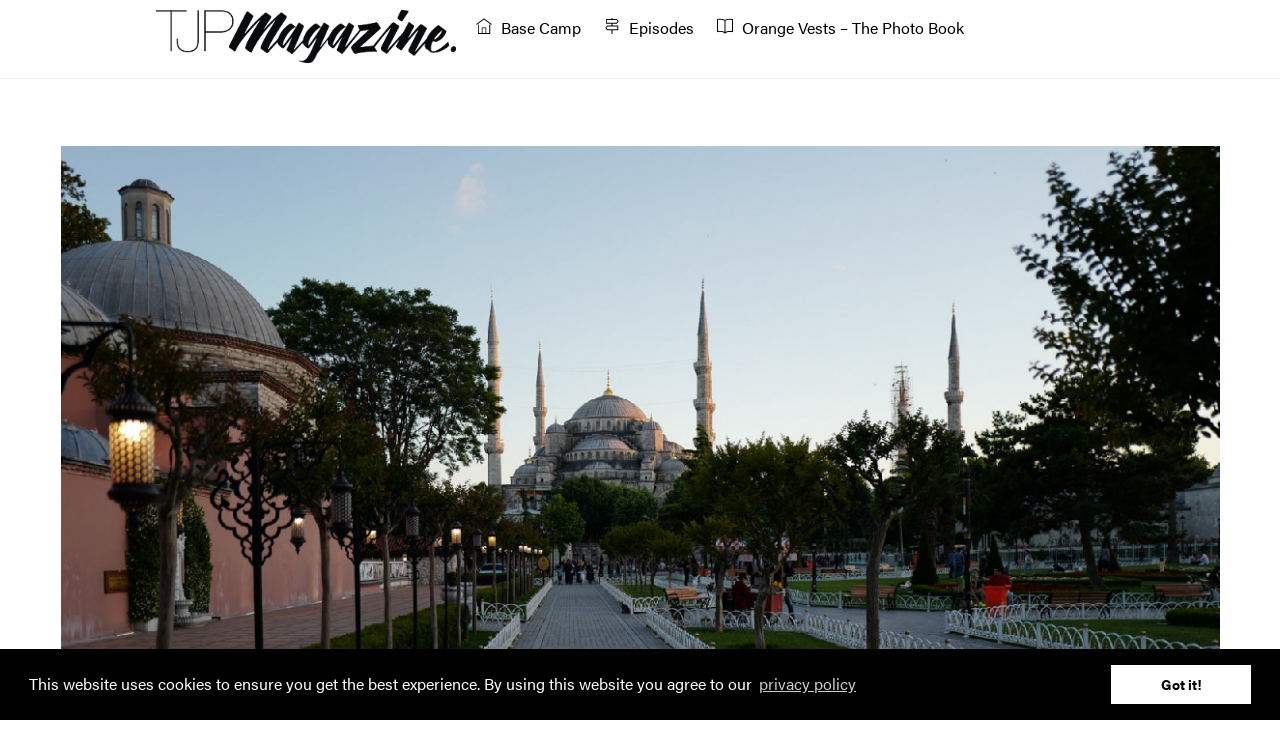

--- FILE ---
content_type: text/html; charset=UTF-8
request_url: https://www.tjp-magazine.com/episode-7-72-hours-istanbul/
body_size: 19734
content:
<!DOCTYPE html>
<html lang="en-US">
<head>
        <meta charset="UTF-8">
        <meta name="viewport" content="width=device-width, initial-scale=1, minimum-scale=1">
        <style id="tb_inline_styles" data-no-optimize="1">.tb_animation_on{overflow-x:hidden}.themify_builder .wow{visibility:hidden;animation-fill-mode:both}[data-tf-animation]{will-change:transform,opacity,visibility}.themify_builder .tf_lax_done{transition-duration:.8s;transition-timing-function:cubic-bezier(.165,.84,.44,1)}[data-sticky-active].tb_sticky_scroll_active{z-index:1}[data-sticky-active].tb_sticky_scroll_active .hide-on-stick{display:none}@media(min-width:1281px){.hide-desktop{width:0!important;height:0!important;padding:0!important;visibility:hidden!important;margin:0!important;display:table-column!important;background:0!important;content-visibility:hidden;overflow:hidden!important}}@media(min-width:769px) and (max-width:1280px){.hide-tablet_landscape{width:0!important;height:0!important;padding:0!important;visibility:hidden!important;margin:0!important;display:table-column!important;background:0!important;content-visibility:hidden;overflow:hidden!important}}@media(min-width:681px) and (max-width:768px){.hide-tablet{width:0!important;height:0!important;padding:0!important;visibility:hidden!important;margin:0!important;display:table-column!important;background:0!important;content-visibility:hidden;overflow:hidden!important}}@media(max-width:680px){.hide-mobile{width:0!important;height:0!important;padding:0!important;visibility:hidden!important;margin:0!important;display:table-column!important;background:0!important;content-visibility:hidden;overflow:hidden!important}}div.row_inner,div.module_subrow{--gutter:3.2%;--narrow:1.6%;--none:0%;}@media(max-width:768px){div.module-gallery-grid{--galn:var(--galt)}}@media(max-width:680px){
                .themify_map.tf_map_loaded{width:100%!important}
                .ui.builder_button,.ui.nav li a{padding:.525em 1.15em}
                .fullheight>.row_inner:not(.tb_col_count_1){min-height:0}
                div.module-gallery-grid{--galn:var(--galm);gap:8px}
            }</style><noscript><style>.themify_builder .wow,.wow .tf_lazy{visibility:visible!important}</style></noscript>            <style id="tf_lazy_style" data-no-optimize="1">
                .tf_svg_lazy{
                    content-visibility:auto;
                    background-size:100% 25%!important;
                    background-repeat:no-repeat!important;
                    background-position:0 0, 0 33.4%,0 66.6%,0 100%!important;
                    transition:filter .3s linear!important;
                    filter:blur(25px)!important;                    transform:translateZ(0)
                }
                .tf_svg_lazy_loaded{
                    filter:blur(0)!important
                }
                [data-lazy]:is(.module,.module_row:not(.tb_first)),.module[data-lazy] .ui,.module_row[data-lazy]:not(.tb_first):is(>.row_inner,.module_column[data-lazy],.module_subrow[data-lazy]){
                    background-image:none!important
                }
            </style>
            <noscript>
                <style>
                    .tf_svg_lazy{
                        display:none!important
                    }
                </style>
            </noscript>
                    <style id="tf_lazy_common" data-no-optimize="1">
                        img{
                max-width:100%;
                height:auto
            }
                                    :where(.tf_in_flx,.tf_flx){display:inline-flex;flex-wrap:wrap;place-items:center}
            .tf_fa,:is(em,i) tf-lottie{display:inline-block;vertical-align:middle}:is(em,i) tf-lottie{width:1.5em;height:1.5em}.tf_fa{width:1em;height:1em;stroke-width:0;stroke:currentColor;overflow:visible;fill:currentColor;pointer-events:none;text-rendering:optimizeSpeed;buffered-rendering:static}#tf_svg symbol{overflow:visible}:where(.tf_lazy){position:relative;visibility:visible;display:block;opacity:.3}.wow .tf_lazy:not(.tf_swiper-slide){visibility:hidden;opacity:1}div.tf_audio_lazy audio{visibility:hidden;height:0;display:inline}.mejs-container{visibility:visible}.tf_iframe_lazy{transition:opacity .3s ease-in-out;min-height:10px}:where(.tf_flx),.tf_swiper-wrapper{display:flex}.tf_swiper-slide{flex-shrink:0;opacity:0;width:100%;height:100%}.tf_swiper-wrapper>br,.tf_lazy.tf_swiper-wrapper .tf_lazy:after,.tf_lazy.tf_swiper-wrapper .tf_lazy:before{display:none}.tf_lazy:after,.tf_lazy:before{content:'';display:inline-block;position:absolute;width:10px!important;height:10px!important;margin:0 3px;top:50%!important;inset-inline:auto 50%!important;border-radius:100%;background-color:currentColor;visibility:visible;animation:tf-hrz-loader infinite .75s cubic-bezier(.2,.68,.18,1.08)}.tf_lazy:after{width:6px!important;height:6px!important;inset-inline:50% auto!important;margin-top:3px;animation-delay:-.4s}@keyframes tf-hrz-loader{0%,100%{transform:scale(1);opacity:1}50%{transform:scale(.1);opacity:.6}}.tf_lazy_lightbox{position:fixed;background:rgba(11,11,11,.8);color:#ccc;top:0;left:0;display:flex;align-items:center;justify-content:center;z-index:999}.tf_lazy_lightbox .tf_lazy:after,.tf_lazy_lightbox .tf_lazy:before{background:#fff}.tf_vd_lazy,tf-lottie{display:flex;flex-wrap:wrap}tf-lottie{aspect-ratio:1.777}.tf_w.tf_vd_lazy video{width:100%;height:auto;position:static;object-fit:cover}
        </style>
        <link type="image/png" href="https://www.tjp-magazine.com/wp-content/uploads/2018/02/M.png" rel="apple-touch-icon" /><link type="image/png" href="https://www.tjp-magazine.com/wp-content/uploads/2018/02/M.png" rel="icon" /><meta name='robots' content='index, follow, max-image-preview:large, max-snippet:-1, max-video-preview:-1' />
	<style>img:is([sizes="auto" i], [sizes^="auto," i]) { contain-intrinsic-size: 3000px 1500px }</style>
	
	<!-- This site is optimized with the Yoast SEO plugin v25.9 - https://yoast.com/wordpress/plugins/seo/ -->
	<title>TJPM - Photo Magazine - Episode 7 - 72 hours in Istanbul</title>
	<meta name="description" content="TJP Magazine for Travel Photography and Visual Storytelling - Discover the world - It was nearly nine o’clock and the sun was fiercer every minute. The heat throbbed down on one’s head with a steady, rhythmic thumping, like blows from an enormous bolster." />
	<link rel="canonical" href="https://www.tjp-magazine.com/episode-7-72-hours-istanbul/" />
	<meta property="og:locale" content="en_US" />
	<meta property="og:type" content="article" />
	<meta property="og:title" content="TJP Magazine Episode 7 - 72h in Instanbul" />
	<meta property="og:description" content="Former known as Constantinople, the city is second to none with its manifold historic and cultural heritage. Follow us 72 hours." />
	<meta property="og:url" content="https://www.tjp-magazine.com/episode-7-72-hours-istanbul/" />
	<meta property="og:site_name" content="TJPM" />
	<meta property="article:publisher" content="https://www.facebook.com/TJPAgency/" />
	<meta property="article:published_time" content="2019-12-02T06:13:24+00:00" />
	<meta property="article:modified_time" content="2020-11-10T14:13:02+00:00" />
	<meta property="og:image" content="https://www.tjp-magazine.com/wp-content/uploads/2019/12/TJP_Mag_E7_Istanbul_014.jpg" />
	<meta property="og:image:width" content="1500" />
	<meta property="og:image:height" content="1000" />
	<meta property="og:image:type" content="image/jpeg" />
	<meta name="author" content="andreas" />
	<meta name="twitter:card" content="summary_large_image" />
	<meta name="twitter:label1" content="Written by" />
	<meta name="twitter:data1" content="andreas" />
	<meta name="twitter:label2" content="Est. reading time" />
	<meta name="twitter:data2" content="1 minute" />
	<script type="application/ld+json" class="yoast-schema-graph">{"@context":"https://schema.org","@graph":[{"@type":"WebPage","@id":"https://www.tjp-magazine.com/episode-7-72-hours-istanbul/","url":"https://www.tjp-magazine.com/episode-7-72-hours-istanbul/","name":"TJPM - Photo Magazine - Episode 7 - 72 hours in Istanbul","isPartOf":{"@id":"https://www.tjp-magazine.com/#website"},"primaryImageOfPage":{"@id":"https://www.tjp-magazine.com/episode-7-72-hours-istanbul/#primaryimage"},"image":{"@id":"https://www.tjp-magazine.com/episode-7-72-hours-istanbul/#primaryimage"},"thumbnailUrl":"https://www.tjp-magazine.com/wp-content/uploads/2019/12/TJP_Mag_E7_Istanbul_024.jpg","datePublished":"2019-12-02T06:13:24+00:00","dateModified":"2020-11-10T14:13:02+00:00","author":{"@id":"https://www.tjp-magazine.com/#/schema/person/0a97986087bd9832dd478e0beae6994b"},"description":"TJP Magazine for Travel Photography and Visual Storytelling - Discover the world - It was nearly nine o’clock and the sun was fiercer every minute. The heat throbbed down on one’s head with a steady, rhythmic thumping, like blows from an enormous bolster.","breadcrumb":{"@id":"https://www.tjp-magazine.com/episode-7-72-hours-istanbul/#breadcrumb"},"inLanguage":"en-US","potentialAction":[{"@type":"ReadAction","target":["https://www.tjp-magazine.com/episode-7-72-hours-istanbul/"]}]},{"@type":"ImageObject","inLanguage":"en-US","@id":"https://www.tjp-magazine.com/episode-7-72-hours-istanbul/#primaryimage","url":"https://www.tjp-magazine.com/wp-content/uploads/2019/12/TJP_Mag_E7_Istanbul_024.jpg","contentUrl":"https://www.tjp-magazine.com/wp-content/uploads/2019/12/TJP_Mag_E7_Istanbul_024.jpg","width":1500,"height":1000},{"@type":"BreadcrumbList","@id":"https://www.tjp-magazine.com/episode-7-72-hours-istanbul/#breadcrumb","itemListElement":[{"@type":"ListItem","position":1,"name":"Home","item":"https://www.tjp-magazine.com/"},{"@type":"ListItem","position":2,"name":"Episode 7 &#8211; 72 Hours Istanbul"}]},{"@type":"WebSite","@id":"https://www.tjp-magazine.com/#website","url":"https://www.tjp-magazine.com/","name":"TJPM","description":"Magazine for Visual Storytelling","potentialAction":[{"@type":"SearchAction","target":{"@type":"EntryPoint","urlTemplate":"https://www.tjp-magazine.com/?s={search_term_string}"},"query-input":{"@type":"PropertyValueSpecification","valueRequired":true,"valueName":"search_term_string"}}],"inLanguage":"en-US"},{"@type":"Person","@id":"https://www.tjp-magazine.com/#/schema/person/0a97986087bd9832dd478e0beae6994b","name":"andreas","image":{"@type":"ImageObject","inLanguage":"en-US","@id":"https://www.tjp-magazine.com/#/schema/person/image/","url":"https://secure.gravatar.com/avatar/6766287117950bfdeed4d3f0f62ba9c060868b1ad754da0da25388ad2f262dce?s=96&d=mm&r=g","contentUrl":"https://secure.gravatar.com/avatar/6766287117950bfdeed4d3f0f62ba9c060868b1ad754da0da25388ad2f262dce?s=96&d=mm&r=g","caption":"andreas"},"url":"https://www.tjp-magazine.com/author/andreas/"}]}</script>
	<!-- / Yoast SEO plugin. -->


<link rel="alternate" type="application/rss+xml" title="TJPM &raquo; Feed" href="https://www.tjp-magazine.com/feed/" />
<link rel="alternate" type="application/rss+xml" title="TJPM &raquo; Comments Feed" href="https://www.tjp-magazine.com/comments/feed/" />
<link rel="alternate" type="application/rss+xml" title="TJPM &raquo; Episode 7 &#8211; 72 Hours Istanbul Comments Feed" href="https://www.tjp-magazine.com/episode-7-72-hours-istanbul/feed/" />
		<!-- This site uses the Google Analytics by ExactMetrics plugin v8.8.0 - Using Analytics tracking - https://www.exactmetrics.com/ -->
		<!-- Note: ExactMetrics is not currently configured on this site. The site owner needs to authenticate with Google Analytics in the ExactMetrics settings panel. -->
					<!-- No tracking code set -->
				<!-- / Google Analytics by ExactMetrics -->
		<link rel="preload" href="https://www.tjp-magazine.com/wp-content/plugins/advanced-backgrounds/assets/awb/awb.min.css?ver=1.12.7" as="style"><link rel='stylesheet' id='awb-css' href='https://www.tjp-magazine.com/wp-content/plugins/advanced-backgrounds/assets/awb/awb.min.css?ver=1.12.7' media='all' />
<style id='global-styles-inline-css'>
:root{--wp--preset--aspect-ratio--square: 1;--wp--preset--aspect-ratio--4-3: 4/3;--wp--preset--aspect-ratio--3-4: 3/4;--wp--preset--aspect-ratio--3-2: 3/2;--wp--preset--aspect-ratio--2-3: 2/3;--wp--preset--aspect-ratio--16-9: 16/9;--wp--preset--aspect-ratio--9-16: 9/16;--wp--preset--color--black: #000000;--wp--preset--color--cyan-bluish-gray: #abb8c3;--wp--preset--color--white: #ffffff;--wp--preset--color--pale-pink: #f78da7;--wp--preset--color--vivid-red: #cf2e2e;--wp--preset--color--luminous-vivid-orange: #ff6900;--wp--preset--color--luminous-vivid-amber: #fcb900;--wp--preset--color--light-green-cyan: #7bdcb5;--wp--preset--color--vivid-green-cyan: #00d084;--wp--preset--color--pale-cyan-blue: #8ed1fc;--wp--preset--color--vivid-cyan-blue: #0693e3;--wp--preset--color--vivid-purple: #9b51e0;--wp--preset--gradient--vivid-cyan-blue-to-vivid-purple: linear-gradient(135deg,rgba(6,147,227,1) 0%,rgb(155,81,224) 100%);--wp--preset--gradient--light-green-cyan-to-vivid-green-cyan: linear-gradient(135deg,rgb(122,220,180) 0%,rgb(0,208,130) 100%);--wp--preset--gradient--luminous-vivid-amber-to-luminous-vivid-orange: linear-gradient(135deg,rgba(252,185,0,1) 0%,rgba(255,105,0,1) 100%);--wp--preset--gradient--luminous-vivid-orange-to-vivid-red: linear-gradient(135deg,rgba(255,105,0,1) 0%,rgb(207,46,46) 100%);--wp--preset--gradient--very-light-gray-to-cyan-bluish-gray: linear-gradient(135deg,rgb(238,238,238) 0%,rgb(169,184,195) 100%);--wp--preset--gradient--cool-to-warm-spectrum: linear-gradient(135deg,rgb(74,234,220) 0%,rgb(151,120,209) 20%,rgb(207,42,186) 40%,rgb(238,44,130) 60%,rgb(251,105,98) 80%,rgb(254,248,76) 100%);--wp--preset--gradient--blush-light-purple: linear-gradient(135deg,rgb(255,206,236) 0%,rgb(152,150,240) 100%);--wp--preset--gradient--blush-bordeaux: linear-gradient(135deg,rgb(254,205,165) 0%,rgb(254,45,45) 50%,rgb(107,0,62) 100%);--wp--preset--gradient--luminous-dusk: linear-gradient(135deg,rgb(255,203,112) 0%,rgb(199,81,192) 50%,rgb(65,88,208) 100%);--wp--preset--gradient--pale-ocean: linear-gradient(135deg,rgb(255,245,203) 0%,rgb(182,227,212) 50%,rgb(51,167,181) 100%);--wp--preset--gradient--electric-grass: linear-gradient(135deg,rgb(202,248,128) 0%,rgb(113,206,126) 100%);--wp--preset--gradient--midnight: linear-gradient(135deg,rgb(2,3,129) 0%,rgb(40,116,252) 100%);--wp--preset--font-size--small: 13px;--wp--preset--font-size--medium: clamp(14px, 0.875rem + ((1vw - 3.2px) * 0.469), 20px);--wp--preset--font-size--large: clamp(22.041px, 1.378rem + ((1vw - 3.2px) * 1.091), 36px);--wp--preset--font-size--x-large: clamp(25.014px, 1.563rem + ((1vw - 3.2px) * 1.327), 42px);--wp--preset--font-family--system-font: -apple-system,BlinkMacSystemFont,"Segoe UI",Roboto,Oxygen-Sans,Ubuntu,Cantarell,"Helvetica Neue",sans-serif;--wp--preset--spacing--20: 0.44rem;--wp--preset--spacing--30: 0.67rem;--wp--preset--spacing--40: 1rem;--wp--preset--spacing--50: 1.5rem;--wp--preset--spacing--60: 2.25rem;--wp--preset--spacing--70: 3.38rem;--wp--preset--spacing--80: 5.06rem;--wp--preset--shadow--natural: 6px 6px 9px rgba(0, 0, 0, 0.2);--wp--preset--shadow--deep: 12px 12px 50px rgba(0, 0, 0, 0.4);--wp--preset--shadow--sharp: 6px 6px 0px rgba(0, 0, 0, 0.2);--wp--preset--shadow--outlined: 6px 6px 0px -3px rgba(255, 255, 255, 1), 6px 6px rgba(0, 0, 0, 1);--wp--preset--shadow--crisp: 6px 6px 0px rgba(0, 0, 0, 1);}:where(body) { margin: 0; }.wp-site-blocks > .alignleft { float: left; margin-right: 2em; }.wp-site-blocks > .alignright { float: right; margin-left: 2em; }.wp-site-blocks > .aligncenter { justify-content: center; margin-left: auto; margin-right: auto; }:where(.wp-site-blocks) > * { margin-block-start: 24px; margin-block-end: 0; }:where(.wp-site-blocks) > :first-child { margin-block-start: 0; }:where(.wp-site-blocks) > :last-child { margin-block-end: 0; }:root { --wp--style--block-gap: 24px; }:root :where(.is-layout-flow) > :first-child{margin-block-start: 0;}:root :where(.is-layout-flow) > :last-child{margin-block-end: 0;}:root :where(.is-layout-flow) > *{margin-block-start: 24px;margin-block-end: 0;}:root :where(.is-layout-constrained) > :first-child{margin-block-start: 0;}:root :where(.is-layout-constrained) > :last-child{margin-block-end: 0;}:root :where(.is-layout-constrained) > *{margin-block-start: 24px;margin-block-end: 0;}:root :where(.is-layout-flex){gap: 24px;}:root :where(.is-layout-grid){gap: 24px;}.is-layout-flow > .alignleft{float: left;margin-inline-start: 0;margin-inline-end: 2em;}.is-layout-flow > .alignright{float: right;margin-inline-start: 2em;margin-inline-end: 0;}.is-layout-flow > .aligncenter{margin-left: auto !important;margin-right: auto !important;}.is-layout-constrained > .alignleft{float: left;margin-inline-start: 0;margin-inline-end: 2em;}.is-layout-constrained > .alignright{float: right;margin-inline-start: 2em;margin-inline-end: 0;}.is-layout-constrained > .aligncenter{margin-left: auto !important;margin-right: auto !important;}.is-layout-constrained > :where(:not(.alignleft):not(.alignright):not(.alignfull)){margin-left: auto !important;margin-right: auto !important;}body .is-layout-flex{display: flex;}.is-layout-flex{flex-wrap: wrap;align-items: center;}.is-layout-flex > :is(*, div){margin: 0;}body .is-layout-grid{display: grid;}.is-layout-grid > :is(*, div){margin: 0;}body{font-family: var(--wp--preset--font-family--system-font);font-size: var(--wp--preset--font-size--medium);line-height: 1.6;padding-top: 0px;padding-right: 0px;padding-bottom: 0px;padding-left: 0px;}a:where(:not(.wp-element-button)){text-decoration: underline;}:root :where(.wp-element-button, .wp-block-button__link){background-color: #32373c;border-width: 0;color: #fff;font-family: inherit;font-size: inherit;line-height: inherit;padding: calc(0.667em + 2px) calc(1.333em + 2px);text-decoration: none;}.has-black-color{color: var(--wp--preset--color--black) !important;}.has-cyan-bluish-gray-color{color: var(--wp--preset--color--cyan-bluish-gray) !important;}.has-white-color{color: var(--wp--preset--color--white) !important;}.has-pale-pink-color{color: var(--wp--preset--color--pale-pink) !important;}.has-vivid-red-color{color: var(--wp--preset--color--vivid-red) !important;}.has-luminous-vivid-orange-color{color: var(--wp--preset--color--luminous-vivid-orange) !important;}.has-luminous-vivid-amber-color{color: var(--wp--preset--color--luminous-vivid-amber) !important;}.has-light-green-cyan-color{color: var(--wp--preset--color--light-green-cyan) !important;}.has-vivid-green-cyan-color{color: var(--wp--preset--color--vivid-green-cyan) !important;}.has-pale-cyan-blue-color{color: var(--wp--preset--color--pale-cyan-blue) !important;}.has-vivid-cyan-blue-color{color: var(--wp--preset--color--vivid-cyan-blue) !important;}.has-vivid-purple-color{color: var(--wp--preset--color--vivid-purple) !important;}.has-black-background-color{background-color: var(--wp--preset--color--black) !important;}.has-cyan-bluish-gray-background-color{background-color: var(--wp--preset--color--cyan-bluish-gray) !important;}.has-white-background-color{background-color: var(--wp--preset--color--white) !important;}.has-pale-pink-background-color{background-color: var(--wp--preset--color--pale-pink) !important;}.has-vivid-red-background-color{background-color: var(--wp--preset--color--vivid-red) !important;}.has-luminous-vivid-orange-background-color{background-color: var(--wp--preset--color--luminous-vivid-orange) !important;}.has-luminous-vivid-amber-background-color{background-color: var(--wp--preset--color--luminous-vivid-amber) !important;}.has-light-green-cyan-background-color{background-color: var(--wp--preset--color--light-green-cyan) !important;}.has-vivid-green-cyan-background-color{background-color: var(--wp--preset--color--vivid-green-cyan) !important;}.has-pale-cyan-blue-background-color{background-color: var(--wp--preset--color--pale-cyan-blue) !important;}.has-vivid-cyan-blue-background-color{background-color: var(--wp--preset--color--vivid-cyan-blue) !important;}.has-vivid-purple-background-color{background-color: var(--wp--preset--color--vivid-purple) !important;}.has-black-border-color{border-color: var(--wp--preset--color--black) !important;}.has-cyan-bluish-gray-border-color{border-color: var(--wp--preset--color--cyan-bluish-gray) !important;}.has-white-border-color{border-color: var(--wp--preset--color--white) !important;}.has-pale-pink-border-color{border-color: var(--wp--preset--color--pale-pink) !important;}.has-vivid-red-border-color{border-color: var(--wp--preset--color--vivid-red) !important;}.has-luminous-vivid-orange-border-color{border-color: var(--wp--preset--color--luminous-vivid-orange) !important;}.has-luminous-vivid-amber-border-color{border-color: var(--wp--preset--color--luminous-vivid-amber) !important;}.has-light-green-cyan-border-color{border-color: var(--wp--preset--color--light-green-cyan) !important;}.has-vivid-green-cyan-border-color{border-color: var(--wp--preset--color--vivid-green-cyan) !important;}.has-pale-cyan-blue-border-color{border-color: var(--wp--preset--color--pale-cyan-blue) !important;}.has-vivid-cyan-blue-border-color{border-color: var(--wp--preset--color--vivid-cyan-blue) !important;}.has-vivid-purple-border-color{border-color: var(--wp--preset--color--vivid-purple) !important;}.has-vivid-cyan-blue-to-vivid-purple-gradient-background{background: var(--wp--preset--gradient--vivid-cyan-blue-to-vivid-purple) !important;}.has-light-green-cyan-to-vivid-green-cyan-gradient-background{background: var(--wp--preset--gradient--light-green-cyan-to-vivid-green-cyan) !important;}.has-luminous-vivid-amber-to-luminous-vivid-orange-gradient-background{background: var(--wp--preset--gradient--luminous-vivid-amber-to-luminous-vivid-orange) !important;}.has-luminous-vivid-orange-to-vivid-red-gradient-background{background: var(--wp--preset--gradient--luminous-vivid-orange-to-vivid-red) !important;}.has-very-light-gray-to-cyan-bluish-gray-gradient-background{background: var(--wp--preset--gradient--very-light-gray-to-cyan-bluish-gray) !important;}.has-cool-to-warm-spectrum-gradient-background{background: var(--wp--preset--gradient--cool-to-warm-spectrum) !important;}.has-blush-light-purple-gradient-background{background: var(--wp--preset--gradient--blush-light-purple) !important;}.has-blush-bordeaux-gradient-background{background: var(--wp--preset--gradient--blush-bordeaux) !important;}.has-luminous-dusk-gradient-background{background: var(--wp--preset--gradient--luminous-dusk) !important;}.has-pale-ocean-gradient-background{background: var(--wp--preset--gradient--pale-ocean) !important;}.has-electric-grass-gradient-background{background: var(--wp--preset--gradient--electric-grass) !important;}.has-midnight-gradient-background{background: var(--wp--preset--gradient--midnight) !important;}.has-small-font-size{font-size: var(--wp--preset--font-size--small) !important;}.has-medium-font-size{font-size: var(--wp--preset--font-size--medium) !important;}.has-large-font-size{font-size: var(--wp--preset--font-size--large) !important;}.has-x-large-font-size{font-size: var(--wp--preset--font-size--x-large) !important;}.has-system-font-font-family{font-family: var(--wp--preset--font-family--system-font) !important;}
:root :where(.wp-block-pullquote){font-size: clamp(0.984em, 0.984rem + ((1vw - 0.2em) * 0.645), 1.5em);line-height: 1.6;}
</style>
<link rel="preload" href="https://www.tjp-magazine.com/wp-content/plugins/sassy-social-share/public/css/sassy-social-share-public.css?ver=3.3.79" as="style"><link rel='stylesheet' id='heateor_sss_frontend_css-css' href='https://www.tjp-magazine.com/wp-content/plugins/sassy-social-share/public/css/sassy-social-share-public.css?ver=3.3.79' media='all' />
<style id='heateor_sss_frontend_css-inline-css'>
.heateor_sss_button_instagram span.heateor_sss_svg,a.heateor_sss_instagram span.heateor_sss_svg{background:radial-gradient(circle at 30% 107%,#fdf497 0,#fdf497 5%,#fd5949 45%,#d6249f 60%,#285aeb 90%)}div.heateor_sss_horizontal_sharing a.heateor_sss_button_instagram span{background:#ffffff!important;}div.heateor_sss_standard_follow_icons_container a.heateor_sss_button_instagram span{background:#ffffff}div.heateor_sss_horizontal_sharing a.heateor_sss_button_instagram span:hover{background:#ffffff!important;}div.heateor_sss_standard_follow_icons_container a.heateor_sss_button_instagram span:hover{background:#ffffff}.heateor_sss_horizontal_sharing .heateor_sss_svg,.heateor_sss_standard_follow_icons_container .heateor_sss_svg{background-color:#ffffff!important;background:#ffffff!important;color:#666;border-width:0px;border-style:solid;border-color:transparent}div.heateor_sss_horizontal_sharing span.heateor_sss_svg svg:hover path:not(.heateor_sss_no_fill),div.heateor_sss_horizontal_sharing span.heateor_sss_svg svg:hover ellipse, div.heateor_sss_horizontal_sharing span.heateor_sss_svg svg:hover circle, div.heateor_sss_horizontal_sharing span.heateor_sss_svg svg:hover polygon, div.heateor_sss_horizontal_sharing span.heateor_sss_svg svg:hover rect:not(.heateor_sss_no_fill){fill:#666}div.heateor_sss_horizontal_sharing span.heateor_sss_svg svg:hover path.heateor_sss_svg_stroke, div.heateor_sss_horizontal_sharing span.heateor_sss_svg svg:hover rect.heateor_sss_svg_stroke{stroke:#666}.heateor_sss_horizontal_sharing span.heateor_sss_svg:hover,.heateor_sss_standard_follow_icons_container span.heateor_sss_svg:hover{background-color:#ffffff!important;background:#ffffff!importantcolor:#666;border-color:transparent;}.heateor_sss_vertical_sharing span.heateor_sss_svg,.heateor_sss_floating_follow_icons_container span.heateor_sss_svg{color:#fff;border-width:0px;border-style:solid;border-color:transparent;}.heateor_sss_vertical_sharing span.heateor_sss_svg:hover,.heateor_sss_floating_follow_icons_container span.heateor_sss_svg:hover{border-color:transparent;}@media screen and (max-width:783px) {.heateor_sss_vertical_sharing{display:none!important}}div.heateor_sss_sharing_title{text-align:center}div.heateor_sss_sharing_ul{width:100%;text-align:center;}div.heateor_sss_horizontal_sharing div.heateor_sss_sharing_ul a{float:none!important;display:inline-block;}
</style>
<script src="https://www.tjp-magazine.com/wp-includes/js/jquery/jquery.min.js?ver=3.7.1" id="jquery-core-js"></script>
<script src="https://www.tjp-magazine.com/wp-includes/js/jquery/jquery-migrate.min.js?ver=3.4.1" id="jquery-migrate-js"></script>
<link rel="https://api.w.org/" href="https://www.tjp-magazine.com/wp-json/" /><link rel="alternate" title="JSON" type="application/json" href="https://www.tjp-magazine.com/wp-json/wp/v2/posts/1075" /><link rel="EditURI" type="application/rsd+xml" title="RSD" href="https://www.tjp-magazine.com/xmlrpc.php?rsd" />
<meta name="generator" content="WordPress 6.8.3" />
<link rel='shortlink' href='https://www.tjp-magazine.com/?p=1075' />
<link rel="alternate" title="oEmbed (JSON)" type="application/json+oembed" href="https://www.tjp-magazine.com/wp-json/oembed/1.0/embed?url=https%3A%2F%2Fwww.tjp-magazine.com%2Fepisode-7-72-hours-istanbul%2F" />
<link rel="alternate" title="oEmbed (XML)" type="text/xml+oembed" href="https://www.tjp-magazine.com/wp-json/oembed/1.0/embed?url=https%3A%2F%2Fwww.tjp-magazine.com%2Fepisode-7-72-hours-istanbul%2F&#038;format=xml" />

	<style>
	@keyframes themifyAnimatedBG{
		0%{background-color:#33baab}100%{background-color:#e33b9e}50%{background-color:#4961d7}33.3%{background-color:#2ea85c}25%{background-color:#2bb8ed}20%{background-color:#dd5135}
	}
	.module_row.animated-bg{
		animation:themifyAnimatedBG 30000ms infinite alternate
	}
	</style>
	<style>.recentcomments a{display:inline !important;padding:0 !important;margin:0 !important;}</style><script>
if( window.self !== window.top ) {
window.self.wp === undefined && ( window.self.wp = window.top.wp );
window.self._ === undefined && ( window.self._ = window.top._ );
}
</script>


 <link rel="stylesheet" type="text/css" href="//cdnjs.cloudflare.com/ajax/libs/cookieconsent2/3.0.3/cookieconsent.min.css" />
<script src="//cdnjs.cloudflare.com/ajax/libs/cookieconsent2/3.0.3/cookieconsent.min.js"></script>
<script>
window.addEventListener("load", function(){
window.cookieconsent.initialise({
  "palette": {
    "popup": {
      "background": "#000000",
      "text": "#fff"
    },
    "button": {
      "background": "#fff"
    }
  },
  "content": {
  "message": "This website uses cookies to ensure you get the best experience. By using this website you agree to our",
    "dismiss": "Got it!",
    "link": "privacy policy",
    "href": "https://www.tjp-agency.com/legal/"
  }
})});
</script>


<!-- BEGIN Adobe Fonts for WordPress --><!-- END Adobe Fonts for WordPress --><link rel="prefetch" href="https://www.tjp-magazine.com/wp-content/themes/themify-ultra/js/themify-script.js?ver=7.9.6" as="script" fetchpriority="low"><link rel="prefetch" href="https://www.tjp-magazine.com/wp-content/themes/themify-ultra/themify/js/modules/themify-sidemenu.js?ver=8.0.7" as="script" fetchpriority="low"><link rel="preload" href="https://www.tjp-magazine.com/wp-content/uploads/2017/12/TJPM_logotype_black.png" as="image"><link rel="preload" href="https://www.tjp-magazine.com/wp-content/themes/themify-ultra/themify/themify-builder/js/themify-builder-script.js?ver=8.0.7" as="script" fetchpriority="low"><style id="tf_gf_fonts_style">@font-face{font-family:'Abel';font-display:swap;src:url(https://fonts.gstatic.com/s/abel/v18/MwQ5bhbm2POE2V9BPQ.woff2) format('woff2');unicode-range:U+0000-00FF,U+0131,U+0152-0153,U+02BB-02BC,U+02C6,U+02DA,U+02DC,U+0304,U+0308,U+0329,U+2000-206F,U+20AC,U+2122,U+2191,U+2193,U+2212,U+2215,U+FEFF,U+FFFD;}@font-face{font-family:'Public Sans';font-style:italic;font-display:swap;src:url(https://fonts.gstatic.com/s/publicsans/v21/ijwTs572Xtc6ZYQws9YVwnNDTJPax9k0.woff2) format('woff2');unicode-range:U+0102-0103,U+0110-0111,U+0128-0129,U+0168-0169,U+01A0-01A1,U+01AF-01B0,U+0300-0301,U+0303-0304,U+0308-0309,U+0323,U+0329,U+1EA0-1EF9,U+20AB;}@font-face{font-family:'Public Sans';font-style:italic;font-display:swap;src:url(https://fonts.gstatic.com/s/publicsans/v21/ijwTs572Xtc6ZYQws9YVwnNDTJLax9k0.woff2) format('woff2');unicode-range:U+0100-02BA,U+02BD-02C5,U+02C7-02CC,U+02CE-02D7,U+02DD-02FF,U+0304,U+0308,U+0329,U+1D00-1DBF,U+1E00-1E9F,U+1EF2-1EFF,U+2020,U+20A0-20AB,U+20AD-20C0,U+2113,U+2C60-2C7F,U+A720-A7FF;}@font-face{font-family:'Public Sans';font-style:italic;font-display:swap;src:url(https://fonts.gstatic.com/s/publicsans/v21/ijwTs572Xtc6ZYQws9YVwnNDTJzaxw.woff2) format('woff2');unicode-range:U+0000-00FF,U+0131,U+0152-0153,U+02BB-02BC,U+02C6,U+02DA,U+02DC,U+0304,U+0308,U+0329,U+2000-206F,U+20AC,U+2122,U+2191,U+2193,U+2212,U+2215,U+FEFF,U+FFFD;}@font-face{font-family:'Public Sans';font-style:italic;font-weight:600;font-display:swap;src:url(https://fonts.gstatic.com/s/publicsans/v21/ijwTs572Xtc6ZYQws9YVwnNDTJPax9k0.woff2) format('woff2');unicode-range:U+0102-0103,U+0110-0111,U+0128-0129,U+0168-0169,U+01A0-01A1,U+01AF-01B0,U+0300-0301,U+0303-0304,U+0308-0309,U+0323,U+0329,U+1EA0-1EF9,U+20AB;}@font-face{font-family:'Public Sans';font-style:italic;font-weight:600;font-display:swap;src:url(https://fonts.gstatic.com/s/publicsans/v21/ijwTs572Xtc6ZYQws9YVwnNDTJLax9k0.woff2) format('woff2');unicode-range:U+0100-02BA,U+02BD-02C5,U+02C7-02CC,U+02CE-02D7,U+02DD-02FF,U+0304,U+0308,U+0329,U+1D00-1DBF,U+1E00-1E9F,U+1EF2-1EFF,U+2020,U+20A0-20AB,U+20AD-20C0,U+2113,U+2C60-2C7F,U+A720-A7FF;}@font-face{font-family:'Public Sans';font-style:italic;font-weight:600;font-display:swap;src:url(https://fonts.gstatic.com/s/publicsans/v21/ijwTs572Xtc6ZYQws9YVwnNDTJzaxw.woff2) format('woff2');unicode-range:U+0000-00FF,U+0131,U+0152-0153,U+02BB-02BC,U+02C6,U+02DA,U+02DC,U+0304,U+0308,U+0329,U+2000-206F,U+20AC,U+2122,U+2191,U+2193,U+2212,U+2215,U+FEFF,U+FFFD;}@font-face{font-family:'Public Sans';font-style:italic;font-weight:700;font-display:swap;src:url(https://fonts.gstatic.com/s/publicsans/v21/ijwTs572Xtc6ZYQws9YVwnNDTJPax9k0.woff2) format('woff2');unicode-range:U+0102-0103,U+0110-0111,U+0128-0129,U+0168-0169,U+01A0-01A1,U+01AF-01B0,U+0300-0301,U+0303-0304,U+0308-0309,U+0323,U+0329,U+1EA0-1EF9,U+20AB;}@font-face{font-family:'Public Sans';font-style:italic;font-weight:700;font-display:swap;src:url(https://fonts.gstatic.com/s/publicsans/v21/ijwTs572Xtc6ZYQws9YVwnNDTJLax9k0.woff2) format('woff2');unicode-range:U+0100-02BA,U+02BD-02C5,U+02C7-02CC,U+02CE-02D7,U+02DD-02FF,U+0304,U+0308,U+0329,U+1D00-1DBF,U+1E00-1E9F,U+1EF2-1EFF,U+2020,U+20A0-20AB,U+20AD-20C0,U+2113,U+2C60-2C7F,U+A720-A7FF;}@font-face{font-family:'Public Sans';font-style:italic;font-weight:700;font-display:swap;src:url(https://fonts.gstatic.com/s/publicsans/v21/ijwTs572Xtc6ZYQws9YVwnNDTJzaxw.woff2) format('woff2');unicode-range:U+0000-00FF,U+0131,U+0152-0153,U+02BB-02BC,U+02C6,U+02DA,U+02DC,U+0304,U+0308,U+0329,U+2000-206F,U+20AC,U+2122,U+2191,U+2193,U+2212,U+2215,U+FEFF,U+FFFD;}@font-face{font-family:'Public Sans';font-display:swap;src:url(https://fonts.gstatic.com/s/publicsans/v21/ijwRs572Xtc6ZYQws9YVwnNJfJ7Cww.woff2) format('woff2');unicode-range:U+0102-0103,U+0110-0111,U+0128-0129,U+0168-0169,U+01A0-01A1,U+01AF-01B0,U+0300-0301,U+0303-0304,U+0308-0309,U+0323,U+0329,U+1EA0-1EF9,U+20AB;}@font-face{font-family:'Public Sans';font-display:swap;src:url(https://fonts.gstatic.com/s/publicsans/v21/ijwRs572Xtc6ZYQws9YVwnNIfJ7Cww.woff2) format('woff2');unicode-range:U+0100-02BA,U+02BD-02C5,U+02C7-02CC,U+02CE-02D7,U+02DD-02FF,U+0304,U+0308,U+0329,U+1D00-1DBF,U+1E00-1E9F,U+1EF2-1EFF,U+2020,U+20A0-20AB,U+20AD-20C0,U+2113,U+2C60-2C7F,U+A720-A7FF;}@font-face{font-family:'Public Sans';font-display:swap;src:url(https://fonts.gstatic.com/s/publicsans/v21/ijwRs572Xtc6ZYQws9YVwnNGfJ4.woff2) format('woff2');unicode-range:U+0000-00FF,U+0131,U+0152-0153,U+02BB-02BC,U+02C6,U+02DA,U+02DC,U+0304,U+0308,U+0329,U+2000-206F,U+20AC,U+2122,U+2191,U+2193,U+2212,U+2215,U+FEFF,U+FFFD;}@font-face{font-family:'Public Sans';font-weight:600;font-display:swap;src:url(https://fonts.gstatic.com/s/publicsans/v21/ijwRs572Xtc6ZYQws9YVwnNJfJ7Cww.woff2) format('woff2');unicode-range:U+0102-0103,U+0110-0111,U+0128-0129,U+0168-0169,U+01A0-01A1,U+01AF-01B0,U+0300-0301,U+0303-0304,U+0308-0309,U+0323,U+0329,U+1EA0-1EF9,U+20AB;}@font-face{font-family:'Public Sans';font-weight:600;font-display:swap;src:url(https://fonts.gstatic.com/s/publicsans/v21/ijwRs572Xtc6ZYQws9YVwnNIfJ7Cww.woff2) format('woff2');unicode-range:U+0100-02BA,U+02BD-02C5,U+02C7-02CC,U+02CE-02D7,U+02DD-02FF,U+0304,U+0308,U+0329,U+1D00-1DBF,U+1E00-1E9F,U+1EF2-1EFF,U+2020,U+20A0-20AB,U+20AD-20C0,U+2113,U+2C60-2C7F,U+A720-A7FF;}@font-face{font-family:'Public Sans';font-weight:600;font-display:swap;src:url(https://fonts.gstatic.com/s/publicsans/v21/ijwRs572Xtc6ZYQws9YVwnNGfJ4.woff2) format('woff2');unicode-range:U+0000-00FF,U+0131,U+0152-0153,U+02BB-02BC,U+02C6,U+02DA,U+02DC,U+0304,U+0308,U+0329,U+2000-206F,U+20AC,U+2122,U+2191,U+2193,U+2212,U+2215,U+FEFF,U+FFFD;}@font-face{font-family:'Public Sans';font-weight:700;font-display:swap;src:url(https://fonts.gstatic.com/s/publicsans/v21/ijwRs572Xtc6ZYQws9YVwnNJfJ7Cww.woff2) format('woff2');unicode-range:U+0102-0103,U+0110-0111,U+0128-0129,U+0168-0169,U+01A0-01A1,U+01AF-01B0,U+0300-0301,U+0303-0304,U+0308-0309,U+0323,U+0329,U+1EA0-1EF9,U+20AB;}@font-face{font-family:'Public Sans';font-weight:700;font-display:swap;src:url(https://fonts.gstatic.com/s/publicsans/v21/ijwRs572Xtc6ZYQws9YVwnNIfJ7Cww.woff2) format('woff2');unicode-range:U+0100-02BA,U+02BD-02C5,U+02C7-02CC,U+02CE-02D7,U+02DD-02FF,U+0304,U+0308,U+0329,U+1D00-1DBF,U+1E00-1E9F,U+1EF2-1EFF,U+2020,U+20A0-20AB,U+20AD-20C0,U+2113,U+2C60-2C7F,U+A720-A7FF;}@font-face{font-family:'Public Sans';font-weight:700;font-display:swap;src:url(https://fonts.gstatic.com/s/publicsans/v21/ijwRs572Xtc6ZYQws9YVwnNGfJ4.woff2) format('woff2');unicode-range:U+0000-00FF,U+0131,U+0152-0153,U+02BB-02BC,U+02C6,U+02DA,U+02DC,U+0304,U+0308,U+0329,U+2000-206F,U+20AC,U+2122,U+2191,U+2193,U+2212,U+2215,U+FEFF,U+FFFD;}</style><link rel="preload" fetchpriority="high" href="https://www.tjp-magazine.com/wp-content/uploads/themify-concate/1284940292/themify-4001267972.css" as="style"><link fetchpriority="high" id="themify_concate-css" rel="stylesheet" href="https://www.tjp-magazine.com/wp-content/uploads/themify-concate/1284940292/themify-4001267972.css"></head>
<body class="wp-singular post-template-default single single-post postid-1075 single-format-standard wp-theme-themify-ultra skin-default sidebar-none default_width no-home tb_animation_on ready-view header-top-bar fixed-header-enabled footer-block tagline-off social-widget-off search-off footer-menu-navigation-off header-widgets-off single-classic-layout sidemenu-active">
<a class="screen-reader-text skip-to-content" href="#content">Skip to content</a><svg id="tf_svg" style="display:none"><defs><symbol id="tf-ti-home" viewBox="0 0 32 32"><path d="M26.38 30.13V13.18h1.87V32H3.75V13.19h1.88v16.93h5.68v-11.3h9.38v11.3h5.69zm-13.2 0h5.63v-9.44H13.2v9.43zm18.45-17.94L16 .69.37 12.19l1.13 1.5L16 3.06 30.5 13.7z"/></symbol><symbol id="tf-ti-direction-alt" viewBox="0 0 32 32"><path d="M16.94 11.31v3.75h11.31v9.44H16.94V32h-1.88v-7.5H6.25l-3.69-4.87 3.69-4.57h8.81v-3.75H3.75V1.87h11.31V0h1.88v1.88h8.81l3.69 4.62-3.69 4.81h-8.81zM5.62 3.75v5.69h19.2l2.24-2.94-2.19-2.75H5.63zm20.75 18.81v-5.62H7.13l-2.18 2.75 2.25 2.87h19.18z"/></symbol><symbol id="tf-ti-book" viewBox="0 0 32 32"><path d="m31.25 2.19.75.12v26.13l-1.13-.19s-2.3-.44-5.25-.44c-2.12 0-4.87.25-7.25 1.19v1.56h-4.75V29a21.3 21.3 0 0 0-7.43-1.31c-2.88 0-5 .56-5 .56l-1.2.31V2.38l.7-.2c.12 0 2.31-.62 5.5-.62 3.62 0 6.93.75 9.81 2.19 2.44-1.38 5.69-2.06 9.63-2.06 3.12 0 5.5.43 5.62.5zm-29.38 24c1-.19 2.5-.38 4.32-.38 3.25 0 6.25.63 8.87 1.82V5.43A19.31 19.31 0 0 0 6.2 3.5c-1.88 0-3.44.19-4.32.38v22.3zm28.25.06V3.87a35.3 35.3 0 0 0-4.5-.3c-2.5 0-6 .37-8.68 1.8v22.2c2.31-1.07 5.18-1.63 8.68-1.63 1.88 0 3.5.19 4.5.31z"/></symbol></defs></svg><script> </script><div id="pagewrap" class="tf_box hfeed site">
					<div id="headerwrap"  class=' tf_box'>

			
			                                                    <div class="header-icons tf_hide">
                                <a id="menu-icon" class="tf_inline_b tf_text_dec" href="#mobile-menu" aria-label="Menu"><span class="menu-icon-inner tf_inline_b tf_vmiddle tf_overflow"></span><span class="screen-reader-text">Menu</span></a>
				                            </div>
                        
			<header id="header" class="tf_box pagewidth tf_clearfix" itemscope="itemscope" itemtype="https://schema.org/WPHeader">

	            
	            <div class="header-bar tf_box">
				    <div id="site-logo"><a href="https://www.tjp-magazine.com" title="TJPM"><img  src="https://www.tjp-magazine.com/wp-content/uploads/2017/12/TJPM_logotype_black.png" alt="TJPM" class="site-logo-image" width="300" data-tf-not-load="1" fetchpriority="high"></a></div>				</div>
				<!-- /.header-bar -->

									<div id="mobile-menu" class="sidemenu sidemenu-off tf_scrollbar">
												
						<div class="navbar-wrapper tf_clearfix">
                            														
							
							
							<nav id="main-nav-wrap" itemscope="itemscope" itemtype="https://schema.org/SiteNavigationElement">
								<ul id="main-nav" class="main-nav tf_clearfix tf_box"><li  id="menu-item-1400" class="menu-item-custom-1400 menu-item menu-item-type-custom menu-item-object-custom menu-item-home menu-item-1400"><a  href="https://www.tjp-magazine.com/#hero" aria-current="page"><em> <svg  class="tf_fa tf-ti-home" aria-hidden="true"><use href="#tf-ti-home"></use></svg></em> Base Camp</a> </li>
<li  id="menu-item-1375" class="current-menu-ancestor current-menu-parent menu-item-custom-1375 menu-item menu-item-type-custom menu-item-object-custom   menu-item-home menu-item-has-children has-sub-menu menu-item-1375" aria-haspopup="true"><a  href="https://www.tjp-magazine.com/" aria-current="page"><em> <svg  class="tf_fa tf-ti-direction-alt" aria-hidden="true"><use href="#tf-ti-direction-alt"></use></svg></em> Episodes<span class="child-arrow"></span></a> <ul class="sub-menu"><li  id="menu-item-1383" class="menu-item-post-60 menu-item menu-item-type-post_type menu-item-object-post menu-item-1383 menu-post-60-parent-1375"><a  href="https://www.tjp-magazine.com/e1_hong_kong_lights/">E1 – Hong Kong Lights</a> </li>
<li  id="menu-item-1382" class="menu-item-post-74 menu-item menu-item-type-post_type menu-item-object-post menu-item-1382 menu-post-74-parent-1375"><a  href="https://www.tjp-magazine.com/e2_burmese_days/">E2 – Burmese Days</a> </li>
<li  id="menu-item-1381" class="menu-item-post-523 menu-item menu-item-type-post_type menu-item-object-post menu-item-1381 menu-post-523-parent-1375"><a  href="https://www.tjp-magazine.com/episode-3-mother-city/">E3 – The Mother City</a> </li>
<li  id="menu-item-1380" class="menu-item-post-565 menu-item menu-item-type-post_type menu-item-object-post menu-item-1380 menu-post-565-parent-1375"><a  href="https://www.tjp-magazine.com/episode4/">E4 –  Abandoned Azores</a> </li>
<li  id="menu-item-1379" class="menu-item-post-649 menu-item menu-item-type-post_type menu-item-object-post menu-item-1379 menu-post-649-parent-1375"><a  href="https://www.tjp-magazine.com/episode-5-saloniki-disturbance/">E5 – Saloniki Disturbance</a> </li>
<li  id="menu-item-1378" class="menu-item-post-834 menu-item menu-item-type-post_type menu-item-object-post menu-item-1378 menu-post-834-parent-1375"><a  href="https://www.tjp-magazine.com/episode-6-fun-fair/">E6 – Fun Fair</a> </li>
<li  id="menu-item-1377" class="current-menu-item menu-item-post-1075 menu-item menu-item-type-post_type menu-item-object-post menu-item-1377 menu-post-1075-parent-1375"><a  href="https://www.tjp-magazine.com/episode-7-72-hours-istanbul/">E7 – 72 Hours Istanbul</a> </li>
<li  id="menu-item-1376" class="menu-item-post-1257 menu-item menu-item-type-post_type menu-item-object-post menu-item-1376 menu-post-1257-parent-1375"><a  href="https://www.tjp-magazine.com/episode-8-orange-vests/">E8 – Orange Vests</a> </li>
</ul></li>
<li  id="menu-item-1362" class="menu-item-page-1143 menu-item menu-item-type-post_type menu-item-object-page menu-item-1362"><a  href="https://www.tjp-magazine.com/orange-vests/"><em> <svg  class="tf_fa tf-ti-book" aria-hidden="true"><use href="#tf-ti-book"></use></svg></em> Orange Vests – The Photo Book</a> </li>
</ul>							</nav>
							<!-- /#main-nav-wrap -->
                                                    </div>

						
							<a id="menu-icon-close" aria-label="Close menu" class="tf_close tf_hide" href="#"><span class="screen-reader-text">Close Menu</span></a>

																	</div><!-- #mobile-menu -->
                     					<!-- /#mobile-menu -->
				
				
				
			</header>
			<!-- /#header -->
				        
		</div>
		<!-- /#headerwrap -->
	
	<div id="body" class="tf_box tf_clear tf_mw tf_clearfix">
		
		    <!-- layout-container -->
    <div id="layout" class="pagewidth tf_box tf_clearfix">
	<!-- content -->
<main id="content" class="tf_box tf_clearfix">
        
	<article id="post-1075" class="post tf_clearfix post-1075 type-post status-publish format-standard hentry category-allgemein no-post-title no-post-date has-post-category has-post-tag has-post-comment has-post-author ">
	    
		<div class="post-content">
		<div class="post-content-inner">

			
			
			
			
			        <div class="entry-content">

                                        <p><img fetchpriority="high" decoding="async" class="lazy lazy-hidden aligncenter size-full wp-image-1078" src="[data-uri]" data-lazy-type="image" data-lazy-src="https://www.tjp-magazine.com/wp-content/uploads/2019/12/TJP_Mag_E7_Hero-01.jpg" alt="" width="1201" height="801" data-lazy-srcset="https://www.tjp-magazine.com/wp-content/uploads/2019/12/TJP_Mag_E7_Hero-01.jpg 1201w, https://www.tjp-magazine.com/wp-content/uploads/2019/12/TJP_Mag_E7_Hero-01-300x200.jpg 300w, https://www.tjp-magazine.com/wp-content/uploads/2019/12/TJP_Mag_E7_Hero-01-768x512.jpg 768w, https://www.tjp-magazine.com/wp-content/uploads/2019/12/TJP_Mag_E7_Hero-01-1024x683.jpg 1024w, https://www.tjp-magazine.com/wp-content/uploads/2019/12/TJP_Mag_E7_Hero-01-500x333.jpg 500w, https://www.tjp-magazine.com/wp-content/uploads/2019/12/TJP_Mag_E7_Hero-01-800x534.jpg 800w" data-lazy-sizes="(max-width: 1201px) 100vw, 1201px" /><noscript><img fetchpriority="high" decoding="async" class="aligncenter size-full wp-image-1078" data-no-script src="https://www.tjp-magazine.com/wp-content/uploads/2019/12/TJP_Mag_E7_Hero-01.jpg" alt="" width="1201" height="801" srcset="https://www.tjp-magazine.com/wp-content/uploads/2019/12/TJP_Mag_E7_Hero-01.jpg 1201w, https://www.tjp-magazine.com/wp-content/uploads/2019/12/TJP_Mag_E7_Hero-01-300x200.jpg 300w, https://www.tjp-magazine.com/wp-content/uploads/2019/12/TJP_Mag_E7_Hero-01-768x512.jpg 768w, https://www.tjp-magazine.com/wp-content/uploads/2019/12/TJP_Mag_E7_Hero-01-1024x683.jpg 1024w, https://www.tjp-magazine.com/wp-content/uploads/2019/12/TJP_Mag_E7_Hero-01-500x333.jpg 500w, https://www.tjp-magazine.com/wp-content/uploads/2019/12/TJP_Mag_E7_Hero-01-800x534.jpg 800w" sizes="(max-width: 1201px) 100vw, 1201px" /></noscript></p>
<p></p>
<hr>
<p style="text-align: left;"><em>Destination: Turkey</em><br><em>Population: 82 million people</em><br><em>GDP per capita: 28.624 USD</em></p>
<hr>
<blockquote>
<h2>Istanbul straddles Europe and Asia across the Bosporus Strait.</h2>
</blockquote>
<p>Former known as Constantinople, the city is second to none with its manifold historic and cultural heritage. Follow us 72 hours through the bazaars and mosques, clubs and bars, and backstreets and nearby islands.&nbsp;</p>
<p></p>
<p style="text-align: center;"><img decoding="async" class="lazy lazy-hidden aligncenter size-full wp-image-1080" src="[data-uri]" data-lazy-type="image" data-lazy-src="https://www.tjp-magazine.com/wp-content/uploads/2019/12/TJP_Mag_E7_Istanbul_002.jpg" alt="" width="1500" height="1000" data-lazy-srcset="https://www.tjp-magazine.com/wp-content/uploads/2019/12/TJP_Mag_E7_Istanbul_002.jpg 1500w, https://www.tjp-magazine.com/wp-content/uploads/2019/12/TJP_Mag_E7_Istanbul_002-300x200.jpg 300w, https://www.tjp-magazine.com/wp-content/uploads/2019/12/TJP_Mag_E7_Istanbul_002-768x512.jpg 768w, https://www.tjp-magazine.com/wp-content/uploads/2019/12/TJP_Mag_E7_Istanbul_002-1024x683.jpg 1024w, https://www.tjp-magazine.com/wp-content/uploads/2019/12/TJP_Mag_E7_Istanbul_002-500x333.jpg 500w, https://www.tjp-magazine.com/wp-content/uploads/2019/12/TJP_Mag_E7_Istanbul_002-800x533.jpg 800w, https://www.tjp-magazine.com/wp-content/uploads/2019/12/TJP_Mag_E7_Istanbul_002-1280x853.jpg 1280w" data-lazy-sizes="(max-width: 1500px) 100vw, 1500px" /><noscript><img decoding="async" class="aligncenter size-full wp-image-1080" data-no-script src="https://www.tjp-magazine.com/wp-content/uploads/2019/12/TJP_Mag_E7_Istanbul_002.jpg" alt="" width="1500" height="1000" srcset="https://www.tjp-magazine.com/wp-content/uploads/2019/12/TJP_Mag_E7_Istanbul_002.jpg 1500w, https://www.tjp-magazine.com/wp-content/uploads/2019/12/TJP_Mag_E7_Istanbul_002-300x200.jpg 300w, https://www.tjp-magazine.com/wp-content/uploads/2019/12/TJP_Mag_E7_Istanbul_002-768x512.jpg 768w, https://www.tjp-magazine.com/wp-content/uploads/2019/12/TJP_Mag_E7_Istanbul_002-1024x683.jpg 1024w, https://www.tjp-magazine.com/wp-content/uploads/2019/12/TJP_Mag_E7_Istanbul_002-500x333.jpg 500w, https://www.tjp-magazine.com/wp-content/uploads/2019/12/TJP_Mag_E7_Istanbul_002-800x533.jpg 800w, https://www.tjp-magazine.com/wp-content/uploads/2019/12/TJP_Mag_E7_Istanbul_002-1280x853.jpg 1280w" sizes="(max-width: 1500px) 100vw, 1500px" /></noscript></p>
<p>2 hours &#8211; Hagia Sophia during sunset</p>
<p></p>
<p><img decoding="async" class="lazy lazy-hidden aligncenter size-full wp-image-1081" src="[data-uri]" data-lazy-type="image" data-lazy-src="https://www.tjp-magazine.com/wp-content/uploads/2019/12/TJP_Mag_E7_Istanbul_003.jpg" alt="" width="1500" height="1000" data-lazy-srcset="https://www.tjp-magazine.com/wp-content/uploads/2019/12/TJP_Mag_E7_Istanbul_003.jpg 1500w, https://www.tjp-magazine.com/wp-content/uploads/2019/12/TJP_Mag_E7_Istanbul_003-300x200.jpg 300w, https://www.tjp-magazine.com/wp-content/uploads/2019/12/TJP_Mag_E7_Istanbul_003-768x512.jpg 768w, https://www.tjp-magazine.com/wp-content/uploads/2019/12/TJP_Mag_E7_Istanbul_003-1024x683.jpg 1024w, https://www.tjp-magazine.com/wp-content/uploads/2019/12/TJP_Mag_E7_Istanbul_003-500x333.jpg 500w, https://www.tjp-magazine.com/wp-content/uploads/2019/12/TJP_Mag_E7_Istanbul_003-800x533.jpg 800w, https://www.tjp-magazine.com/wp-content/uploads/2019/12/TJP_Mag_E7_Istanbul_003-1280x853.jpg 1280w" data-lazy-sizes="(max-width: 1500px) 100vw, 1500px" /><noscript><img decoding="async" class="aligncenter size-full wp-image-1081" data-no-script src="https://www.tjp-magazine.com/wp-content/uploads/2019/12/TJP_Mag_E7_Istanbul_003.jpg" alt="" width="1500" height="1000" srcset="https://www.tjp-magazine.com/wp-content/uploads/2019/12/TJP_Mag_E7_Istanbul_003.jpg 1500w, https://www.tjp-magazine.com/wp-content/uploads/2019/12/TJP_Mag_E7_Istanbul_003-300x200.jpg 300w, https://www.tjp-magazine.com/wp-content/uploads/2019/12/TJP_Mag_E7_Istanbul_003-768x512.jpg 768w, https://www.tjp-magazine.com/wp-content/uploads/2019/12/TJP_Mag_E7_Istanbul_003-1024x683.jpg 1024w, https://www.tjp-magazine.com/wp-content/uploads/2019/12/TJP_Mag_E7_Istanbul_003-500x333.jpg 500w, https://www.tjp-magazine.com/wp-content/uploads/2019/12/TJP_Mag_E7_Istanbul_003-800x533.jpg 800w, https://www.tjp-magazine.com/wp-content/uploads/2019/12/TJP_Mag_E7_Istanbul_003-1280x853.jpg 1280w" sizes="(max-width: 1500px) 100vw, 1500px" /></noscript></p>
<p>4 hours &#8211; Sehrim Cafe Bokeh</p>
<p></p>
<p style="text-align: center;"><img decoding="async" class="lazy lazy-hidden aligncenter wp-image-1082 size-full" src="[data-uri]" data-lazy-type="image" data-lazy-src="https://www.tjp-magazine.com/wp-content/uploads/2019/12/TJP_Mag_E7_Istanbul_004.jpg" alt="TJP_Mag_E7_Istanbul " width="1500" height="1000" data-lazy-srcset="https://www.tjp-magazine.com/wp-content/uploads/2019/12/TJP_Mag_E7_Istanbul_004.jpg 1500w, https://www.tjp-magazine.com/wp-content/uploads/2019/12/TJP_Mag_E7_Istanbul_004-300x200.jpg 300w, https://www.tjp-magazine.com/wp-content/uploads/2019/12/TJP_Mag_E7_Istanbul_004-768x512.jpg 768w, https://www.tjp-magazine.com/wp-content/uploads/2019/12/TJP_Mag_E7_Istanbul_004-1024x683.jpg 1024w, https://www.tjp-magazine.com/wp-content/uploads/2019/12/TJP_Mag_E7_Istanbul_004-500x333.jpg 500w, https://www.tjp-magazine.com/wp-content/uploads/2019/12/TJP_Mag_E7_Istanbul_004-800x533.jpg 800w, https://www.tjp-magazine.com/wp-content/uploads/2019/12/TJP_Mag_E7_Istanbul_004-1280x853.jpg 1280w" data-lazy-sizes="(max-width: 1500px) 100vw, 1500px" /><noscript><img decoding="async" class="aligncenter wp-image-1082 size-full" data-no-script src="https://www.tjp-magazine.com/wp-content/uploads/2019/12/TJP_Mag_E7_Istanbul_004.jpg" alt="TJP_Mag_E7_Istanbul " width="1500" height="1000" srcset="https://www.tjp-magazine.com/wp-content/uploads/2019/12/TJP_Mag_E7_Istanbul_004.jpg 1500w, https://www.tjp-magazine.com/wp-content/uploads/2019/12/TJP_Mag_E7_Istanbul_004-300x200.jpg 300w, https://www.tjp-magazine.com/wp-content/uploads/2019/12/TJP_Mag_E7_Istanbul_004-768x512.jpg 768w, https://www.tjp-magazine.com/wp-content/uploads/2019/12/TJP_Mag_E7_Istanbul_004-1024x683.jpg 1024w, https://www.tjp-magazine.com/wp-content/uploads/2019/12/TJP_Mag_E7_Istanbul_004-500x333.jpg 500w, https://www.tjp-magazine.com/wp-content/uploads/2019/12/TJP_Mag_E7_Istanbul_004-800x533.jpg 800w, https://www.tjp-magazine.com/wp-content/uploads/2019/12/TJP_Mag_E7_Istanbul_004-1280x853.jpg 1280w" sizes="(max-width: 1500px) 100vw, 1500px" /></noscript></p>
<p>7 hours &#8211; Yeni Cami Ramadan</p>
<p></p>
<h2 style="text-align: left;"><img decoding="async" class="lazy lazy-hidden aligncenter wp-image-1083" src="[data-uri]" data-lazy-type="image" data-lazy-src="https://www.tjp-magazine.com/wp-content/uploads/2019/12/TJP_Mag_E7_Istanbul_005.jpg" alt="" width="1500" height="1000" data-lazy-srcset="https://www.tjp-magazine.com/wp-content/uploads/2019/12/TJP_Mag_E7_Istanbul_005.jpg 1500w, https://www.tjp-magazine.com/wp-content/uploads/2019/12/TJP_Mag_E7_Istanbul_005-300x200.jpg 300w, https://www.tjp-magazine.com/wp-content/uploads/2019/12/TJP_Mag_E7_Istanbul_005-768x512.jpg 768w, https://www.tjp-magazine.com/wp-content/uploads/2019/12/TJP_Mag_E7_Istanbul_005-1024x683.jpg 1024w, https://www.tjp-magazine.com/wp-content/uploads/2019/12/TJP_Mag_E7_Istanbul_005-500x333.jpg 500w, https://www.tjp-magazine.com/wp-content/uploads/2019/12/TJP_Mag_E7_Istanbul_005-800x533.jpg 800w, https://www.tjp-magazine.com/wp-content/uploads/2019/12/TJP_Mag_E7_Istanbul_005-1280x853.jpg 1280w" data-lazy-sizes="(max-width: 1500px) 100vw, 1500px" /><noscript><img decoding="async" class="aligncenter wp-image-1083" data-no-script src="https://www.tjp-magazine.com/wp-content/uploads/2019/12/TJP_Mag_E7_Istanbul_005.jpg" alt="" width="1500" height="1000" srcset="https://www.tjp-magazine.com/wp-content/uploads/2019/12/TJP_Mag_E7_Istanbul_005.jpg 1500w, https://www.tjp-magazine.com/wp-content/uploads/2019/12/TJP_Mag_E7_Istanbul_005-300x200.jpg 300w, https://www.tjp-magazine.com/wp-content/uploads/2019/12/TJP_Mag_E7_Istanbul_005-768x512.jpg 768w, https://www.tjp-magazine.com/wp-content/uploads/2019/12/TJP_Mag_E7_Istanbul_005-1024x683.jpg 1024w, https://www.tjp-magazine.com/wp-content/uploads/2019/12/TJP_Mag_E7_Istanbul_005-500x333.jpg 500w, https://www.tjp-magazine.com/wp-content/uploads/2019/12/TJP_Mag_E7_Istanbul_005-800x533.jpg 800w, https://www.tjp-magazine.com/wp-content/uploads/2019/12/TJP_Mag_E7_Istanbul_005-1280x853.jpg 1280w" sizes="(max-width: 1500px) 100vw, 1500px" /></noscript></h2>
<p>8 hours &#8211; crossing Galata Bridge</p>
<p></p>
<p style="text-align: center;"><img decoding="async" class="lazy lazy-hidden aligncenter size-full wp-image-1084" src="[data-uri]" data-lazy-type="image" data-lazy-src="https://www.tjp-magazine.com/wp-content/uploads/2019/12/TJP_Mag_E7_Istanbul_006.jpg" alt="" width="1500" height="1000" data-lazy-srcset="https://www.tjp-magazine.com/wp-content/uploads/2019/12/TJP_Mag_E7_Istanbul_006.jpg 1500w, https://www.tjp-magazine.com/wp-content/uploads/2019/12/TJP_Mag_E7_Istanbul_006-300x200.jpg 300w, https://www.tjp-magazine.com/wp-content/uploads/2019/12/TJP_Mag_E7_Istanbul_006-768x512.jpg 768w, https://www.tjp-magazine.com/wp-content/uploads/2019/12/TJP_Mag_E7_Istanbul_006-1024x683.jpg 1024w, https://www.tjp-magazine.com/wp-content/uploads/2019/12/TJP_Mag_E7_Istanbul_006-500x333.jpg 500w, https://www.tjp-magazine.com/wp-content/uploads/2019/12/TJP_Mag_E7_Istanbul_006-800x533.jpg 800w, https://www.tjp-magazine.com/wp-content/uploads/2019/12/TJP_Mag_E7_Istanbul_006-1280x853.jpg 1280w" data-lazy-sizes="(max-width: 1500px) 100vw, 1500px" /><noscript><img decoding="async" class="aligncenter size-full wp-image-1084" data-no-script src="https://www.tjp-magazine.com/wp-content/uploads/2019/12/TJP_Mag_E7_Istanbul_006.jpg" alt="" width="1500" height="1000" srcset="https://www.tjp-magazine.com/wp-content/uploads/2019/12/TJP_Mag_E7_Istanbul_006.jpg 1500w, https://www.tjp-magazine.com/wp-content/uploads/2019/12/TJP_Mag_E7_Istanbul_006-300x200.jpg 300w, https://www.tjp-magazine.com/wp-content/uploads/2019/12/TJP_Mag_E7_Istanbul_006-768x512.jpg 768w, https://www.tjp-magazine.com/wp-content/uploads/2019/12/TJP_Mag_E7_Istanbul_006-1024x683.jpg 1024w, https://www.tjp-magazine.com/wp-content/uploads/2019/12/TJP_Mag_E7_Istanbul_006-500x333.jpg 500w, https://www.tjp-magazine.com/wp-content/uploads/2019/12/TJP_Mag_E7_Istanbul_006-800x533.jpg 800w, https://www.tjp-magazine.com/wp-content/uploads/2019/12/TJP_Mag_E7_Istanbul_006-1280x853.jpg 1280w" sizes="(max-width: 1500px) 100vw, 1500px" /></noscript></p>
<p>17 hours &#8211; view on Sultan Ahmend Mosque</p>
<p></p>
<p><img decoding="async" class="lazy lazy-hidden aligncenter size-full wp-image-1085" src="[data-uri]" data-lazy-type="image" data-lazy-src="https://www.tjp-magazine.com/wp-content/uploads/2019/12/TJP_Mag_E7_Istanbul_007.jpg" alt="" width="1500" height="1000" data-lazy-srcset="https://www.tjp-magazine.com/wp-content/uploads/2019/12/TJP_Mag_E7_Istanbul_007.jpg 1500w, https://www.tjp-magazine.com/wp-content/uploads/2019/12/TJP_Mag_E7_Istanbul_007-300x200.jpg 300w, https://www.tjp-magazine.com/wp-content/uploads/2019/12/TJP_Mag_E7_Istanbul_007-768x512.jpg 768w, https://www.tjp-magazine.com/wp-content/uploads/2019/12/TJP_Mag_E7_Istanbul_007-1024x683.jpg 1024w, https://www.tjp-magazine.com/wp-content/uploads/2019/12/TJP_Mag_E7_Istanbul_007-1024x683-500x333.jpg 500w, https://www.tjp-magazine.com/wp-content/uploads/2019/12/TJP_Mag_E7_Istanbul_007-800x533.jpg 800w, https://www.tjp-magazine.com/wp-content/uploads/2019/12/TJP_Mag_E7_Istanbul_007-1280x853.jpg 1280w" data-lazy-sizes="(max-width: 1500px) 100vw, 1500px" /><noscript><img decoding="async" class="aligncenter size-full wp-image-1085" data-no-script src="https://www.tjp-magazine.com/wp-content/uploads/2019/12/TJP_Mag_E7_Istanbul_007.jpg" alt="" width="1500" height="1000" srcset="https://www.tjp-magazine.com/wp-content/uploads/2019/12/TJP_Mag_E7_Istanbul_007.jpg 1500w, https://www.tjp-magazine.com/wp-content/uploads/2019/12/TJP_Mag_E7_Istanbul_007-300x200.jpg 300w, https://www.tjp-magazine.com/wp-content/uploads/2019/12/TJP_Mag_E7_Istanbul_007-768x512.jpg 768w, https://www.tjp-magazine.com/wp-content/uploads/2019/12/TJP_Mag_E7_Istanbul_007-1024x683.jpg 1024w, https://www.tjp-magazine.com/wp-content/uploads/2019/12/TJP_Mag_E7_Istanbul_007-1024x683-500x333.jpg 500w, https://www.tjp-magazine.com/wp-content/uploads/2019/12/TJP_Mag_E7_Istanbul_007-800x533.jpg 800w, https://www.tjp-magazine.com/wp-content/uploads/2019/12/TJP_Mag_E7_Istanbul_007-1280x853.jpg 1280w" sizes="(max-width: 1500px) 100vw, 1500px" /></noscript></p>
<p>19 hours &#8211; Eminönü bazaar (I)</p>
<p></p>
<p style="text-align: left;"><img decoding="async" class="lazy lazy-hidden aligncenter size-full wp-image-1086" src="[data-uri]" data-lazy-type="image" data-lazy-src="https://www.tjp-magazine.com/wp-content/uploads/2019/12/TJP_Mag_E7_Istanbul_008.jpg" alt="" width="1500" height="1000" data-lazy-srcset="https://www.tjp-magazine.com/wp-content/uploads/2019/12/TJP_Mag_E7_Istanbul_008.jpg 1500w, https://www.tjp-magazine.com/wp-content/uploads/2019/12/TJP_Mag_E7_Istanbul_008-300x200.jpg 300w, https://www.tjp-magazine.com/wp-content/uploads/2019/12/TJP_Mag_E7_Istanbul_008-768x512.jpg 768w, https://www.tjp-magazine.com/wp-content/uploads/2019/12/TJP_Mag_E7_Istanbul_008-1024x683.jpg 1024w, https://www.tjp-magazine.com/wp-content/uploads/2019/12/TJP_Mag_E7_Istanbul_008-500x333.jpg 500w, https://www.tjp-magazine.com/wp-content/uploads/2019/12/TJP_Mag_E7_Istanbul_008-800x533.jpg 800w, https://www.tjp-magazine.com/wp-content/uploads/2019/12/TJP_Mag_E7_Istanbul_008-1280x853.jpg 1280w" data-lazy-sizes="(max-width: 1500px) 100vw, 1500px" /><noscript><img decoding="async" class="aligncenter size-full wp-image-1086" data-no-script src="https://www.tjp-magazine.com/wp-content/uploads/2019/12/TJP_Mag_E7_Istanbul_008.jpg" alt="" width="1500" height="1000" srcset="https://www.tjp-magazine.com/wp-content/uploads/2019/12/TJP_Mag_E7_Istanbul_008.jpg 1500w, https://www.tjp-magazine.com/wp-content/uploads/2019/12/TJP_Mag_E7_Istanbul_008-300x200.jpg 300w, https://www.tjp-magazine.com/wp-content/uploads/2019/12/TJP_Mag_E7_Istanbul_008-768x512.jpg 768w, https://www.tjp-magazine.com/wp-content/uploads/2019/12/TJP_Mag_E7_Istanbul_008-1024x683.jpg 1024w, https://www.tjp-magazine.com/wp-content/uploads/2019/12/TJP_Mag_E7_Istanbul_008-500x333.jpg 500w, https://www.tjp-magazine.com/wp-content/uploads/2019/12/TJP_Mag_E7_Istanbul_008-800x533.jpg 800w, https://www.tjp-magazine.com/wp-content/uploads/2019/12/TJP_Mag_E7_Istanbul_008-1280x853.jpg 1280w" sizes="(max-width: 1500px) 100vw, 1500px" /></noscript></p>
<p>19 hours &#8211; Eminönü bazaar (II)</p>
<p></p>
<p style="text-align: left;"><img decoding="async" class="lazy lazy-hidden aligncenter size-full wp-image-1087" src="[data-uri]" data-lazy-type="image" data-lazy-src="https://www.tjp-magazine.com/wp-content/uploads/2019/12/TJP_Mag_E7_Istanbul_009.jpg" alt="" width="1500" height="1000" data-lazy-srcset="https://www.tjp-magazine.com/wp-content/uploads/2019/12/TJP_Mag_E7_Istanbul_009.jpg 1500w, https://www.tjp-magazine.com/wp-content/uploads/2019/12/TJP_Mag_E7_Istanbul_009-300x200.jpg 300w, https://www.tjp-magazine.com/wp-content/uploads/2019/12/TJP_Mag_E7_Istanbul_009-768x512.jpg 768w, https://www.tjp-magazine.com/wp-content/uploads/2019/12/TJP_Mag_E7_Istanbul_009-1024x683.jpg 1024w, https://www.tjp-magazine.com/wp-content/uploads/2019/12/TJP_Mag_E7_Istanbul_009-500x333.jpg 500w, https://www.tjp-magazine.com/wp-content/uploads/2019/12/TJP_Mag_E7_Istanbul_009-800x533.jpg 800w, https://www.tjp-magazine.com/wp-content/uploads/2019/12/TJP_Mag_E7_Istanbul_009-1280x853.jpg 1280w" data-lazy-sizes="(max-width: 1500px) 100vw, 1500px" /><noscript><img decoding="async" class="aligncenter size-full wp-image-1087" data-no-script src="https://www.tjp-magazine.com/wp-content/uploads/2019/12/TJP_Mag_E7_Istanbul_009.jpg" alt="" width="1500" height="1000" srcset="https://www.tjp-magazine.com/wp-content/uploads/2019/12/TJP_Mag_E7_Istanbul_009.jpg 1500w, https://www.tjp-magazine.com/wp-content/uploads/2019/12/TJP_Mag_E7_Istanbul_009-300x200.jpg 300w, https://www.tjp-magazine.com/wp-content/uploads/2019/12/TJP_Mag_E7_Istanbul_009-768x512.jpg 768w, https://www.tjp-magazine.com/wp-content/uploads/2019/12/TJP_Mag_E7_Istanbul_009-1024x683.jpg 1024w, https://www.tjp-magazine.com/wp-content/uploads/2019/12/TJP_Mag_E7_Istanbul_009-500x333.jpg 500w, https://www.tjp-magazine.com/wp-content/uploads/2019/12/TJP_Mag_E7_Istanbul_009-800x533.jpg 800w, https://www.tjp-magazine.com/wp-content/uploads/2019/12/TJP_Mag_E7_Istanbul_009-1280x853.jpg 1280w" sizes="(max-width: 1500px) 100vw, 1500px" /></noscript></p>
<p>19 hours &#8211; Eminönü bazaar (III)</p>
<p></p>
<p><img decoding="async" class="lazy lazy-hidden aligncenter size-full wp-image-1088" src="[data-uri]" data-lazy-type="image" data-lazy-src="https://www.tjp-magazine.com/wp-content/uploads/2019/12/TJP_Mag_E7_Istanbul_010.jpg" alt="" width="1500" height="1000" data-lazy-srcset="https://www.tjp-magazine.com/wp-content/uploads/2019/12/TJP_Mag_E7_Istanbul_010.jpg 1500w, https://www.tjp-magazine.com/wp-content/uploads/2019/12/TJP_Mag_E7_Istanbul_010-300x200.jpg 300w, https://www.tjp-magazine.com/wp-content/uploads/2019/12/TJP_Mag_E7_Istanbul_010-768x512.jpg 768w, https://www.tjp-magazine.com/wp-content/uploads/2019/12/TJP_Mag_E7_Istanbul_010-1024x683.jpg 1024w, https://www.tjp-magazine.com/wp-content/uploads/2019/12/TJP_Mag_E7_Istanbul_010-500x333.jpg 500w, https://www.tjp-magazine.com/wp-content/uploads/2019/12/TJP_Mag_E7_Istanbul_010-800x533.jpg 800w, https://www.tjp-magazine.com/wp-content/uploads/2019/12/TJP_Mag_E7_Istanbul_010-1280x853.jpg 1280w" data-lazy-sizes="(max-width: 1500px) 100vw, 1500px" /><noscript><img decoding="async" class="aligncenter size-full wp-image-1088" data-no-script src="https://www.tjp-magazine.com/wp-content/uploads/2019/12/TJP_Mag_E7_Istanbul_010.jpg" alt="" width="1500" height="1000" srcset="https://www.tjp-magazine.com/wp-content/uploads/2019/12/TJP_Mag_E7_Istanbul_010.jpg 1500w, https://www.tjp-magazine.com/wp-content/uploads/2019/12/TJP_Mag_E7_Istanbul_010-300x200.jpg 300w, https://www.tjp-magazine.com/wp-content/uploads/2019/12/TJP_Mag_E7_Istanbul_010-768x512.jpg 768w, https://www.tjp-magazine.com/wp-content/uploads/2019/12/TJP_Mag_E7_Istanbul_010-1024x683.jpg 1024w, https://www.tjp-magazine.com/wp-content/uploads/2019/12/TJP_Mag_E7_Istanbul_010-500x333.jpg 500w, https://www.tjp-magazine.com/wp-content/uploads/2019/12/TJP_Mag_E7_Istanbul_010-800x533.jpg 800w, https://www.tjp-magazine.com/wp-content/uploads/2019/12/TJP_Mag_E7_Istanbul_010-1280x853.jpg 1280w" sizes="(max-width: 1500px) 100vw, 1500px" /></noscript></p>
<p>21 hours &#8211; backstreets rooftop with view on Bosporus</p>
<p></p>
<p><img decoding="async" class="lazy lazy-hidden aligncenter size-full wp-image-1089" src="[data-uri]" data-lazy-type="image" data-lazy-src="https://www.tjp-magazine.com/wp-content/uploads/2019/12/TJP_Mag_E7_Istanbul_011.jpg" alt="" width="1500" height="1000" data-lazy-srcset="https://www.tjp-magazine.com/wp-content/uploads/2019/12/TJP_Mag_E7_Istanbul_011.jpg 1500w, https://www.tjp-magazine.com/wp-content/uploads/2019/12/TJP_Mag_E7_Istanbul_011-300x200.jpg 300w, https://www.tjp-magazine.com/wp-content/uploads/2019/12/TJP_Mag_E7_Istanbul_011-768x512.jpg 768w, https://www.tjp-magazine.com/wp-content/uploads/2019/12/TJP_Mag_E7_Istanbul_011-1024x683.jpg 1024w, https://www.tjp-magazine.com/wp-content/uploads/2019/12/TJP_Mag_E7_Istanbul_011-500x333.jpg 500w, https://www.tjp-magazine.com/wp-content/uploads/2019/12/TJP_Mag_E7_Istanbul_011-800x533.jpg 800w, https://www.tjp-magazine.com/wp-content/uploads/2019/12/TJP_Mag_E7_Istanbul_011-1280x853.jpg 1280w" data-lazy-sizes="(max-width: 1500px) 100vw, 1500px" /><noscript><img decoding="async" class="aligncenter size-full wp-image-1089" data-no-script src="https://www.tjp-magazine.com/wp-content/uploads/2019/12/TJP_Mag_E7_Istanbul_011.jpg" alt="" width="1500" height="1000" srcset="https://www.tjp-magazine.com/wp-content/uploads/2019/12/TJP_Mag_E7_Istanbul_011.jpg 1500w, https://www.tjp-magazine.com/wp-content/uploads/2019/12/TJP_Mag_E7_Istanbul_011-300x200.jpg 300w, https://www.tjp-magazine.com/wp-content/uploads/2019/12/TJP_Mag_E7_Istanbul_011-768x512.jpg 768w, https://www.tjp-magazine.com/wp-content/uploads/2019/12/TJP_Mag_E7_Istanbul_011-1024x683.jpg 1024w, https://www.tjp-magazine.com/wp-content/uploads/2019/12/TJP_Mag_E7_Istanbul_011-500x333.jpg 500w, https://www.tjp-magazine.com/wp-content/uploads/2019/12/TJP_Mag_E7_Istanbul_011-800x533.jpg 800w, https://www.tjp-magazine.com/wp-content/uploads/2019/12/TJP_Mag_E7_Istanbul_011-1280x853.jpg 1280w" sizes="(max-width: 1500px) 100vw, 1500px" /></noscript></p>
<p>22 hours &#8211; outside Süleymaniye Mosque</p>
<p></p>
<p><img decoding="async" class="lazy lazy-hidden aligncenter size-full wp-image-1090" src="[data-uri]" data-lazy-type="image" data-lazy-src="https://www.tjp-magazine.com/wp-content/uploads/2019/12/TJP_Mag_E7_Istanbul_012.jpg" alt="" width="1500" height="1000" data-lazy-srcset="https://www.tjp-magazine.com/wp-content/uploads/2019/12/TJP_Mag_E7_Istanbul_012.jpg 1500w, https://www.tjp-magazine.com/wp-content/uploads/2019/12/TJP_Mag_E7_Istanbul_012-300x200.jpg 300w, https://www.tjp-magazine.com/wp-content/uploads/2019/12/TJP_Mag_E7_Istanbul_012-768x512.jpg 768w, https://www.tjp-magazine.com/wp-content/uploads/2019/12/TJP_Mag_E7_Istanbul_012-1024x683.jpg 1024w, https://www.tjp-magazine.com/wp-content/uploads/2019/12/TJP_Mag_E7_Istanbul_012-500x333.jpg 500w, https://www.tjp-magazine.com/wp-content/uploads/2019/12/TJP_Mag_E7_Istanbul_012-800x533.jpg 800w, https://www.tjp-magazine.com/wp-content/uploads/2019/12/TJP_Mag_E7_Istanbul_012-1280x853.jpg 1280w" data-lazy-sizes="(max-width: 1500px) 100vw, 1500px" /><noscript><img decoding="async" class="aligncenter size-full wp-image-1090" data-no-script src="https://www.tjp-magazine.com/wp-content/uploads/2019/12/TJP_Mag_E7_Istanbul_012.jpg" alt="" width="1500" height="1000" srcset="https://www.tjp-magazine.com/wp-content/uploads/2019/12/TJP_Mag_E7_Istanbul_012.jpg 1500w, https://www.tjp-magazine.com/wp-content/uploads/2019/12/TJP_Mag_E7_Istanbul_012-300x200.jpg 300w, https://www.tjp-magazine.com/wp-content/uploads/2019/12/TJP_Mag_E7_Istanbul_012-768x512.jpg 768w, https://www.tjp-magazine.com/wp-content/uploads/2019/12/TJP_Mag_E7_Istanbul_012-1024x683.jpg 1024w, https://www.tjp-magazine.com/wp-content/uploads/2019/12/TJP_Mag_E7_Istanbul_012-500x333.jpg 500w, https://www.tjp-magazine.com/wp-content/uploads/2019/12/TJP_Mag_E7_Istanbul_012-800x533.jpg 800w, https://www.tjp-magazine.com/wp-content/uploads/2019/12/TJP_Mag_E7_Istanbul_012-1280x853.jpg 1280w" sizes="(max-width: 1500px) 100vw, 1500px" /></noscript></p>
<p>22 hours &#8211; inside Süleymaniye Mosque</p>
<p></p>
<p><img decoding="async" class="lazy lazy-hidden aligncenter size-full wp-image-1091" src="[data-uri]" data-lazy-type="image" data-lazy-src="https://www.tjp-magazine.com/wp-content/uploads/2019/12/TJP_Mag_E7_Istanbul_013.jpg" alt="" width="1500" height="1000" data-lazy-srcset="https://www.tjp-magazine.com/wp-content/uploads/2019/12/TJP_Mag_E7_Istanbul_013.jpg 1500w, https://www.tjp-magazine.com/wp-content/uploads/2019/12/TJP_Mag_E7_Istanbul_013-300x200.jpg 300w, https://www.tjp-magazine.com/wp-content/uploads/2019/12/TJP_Mag_E7_Istanbul_013-768x512.jpg 768w, https://www.tjp-magazine.com/wp-content/uploads/2019/12/TJP_Mag_E7_Istanbul_013-1024x683.jpg 1024w, https://www.tjp-magazine.com/wp-content/uploads/2019/12/TJP_Mag_E7_Istanbul_013-500x333.jpg 500w, https://www.tjp-magazine.com/wp-content/uploads/2019/12/TJP_Mag_E7_Istanbul_013-800x533.jpg 800w, https://www.tjp-magazine.com/wp-content/uploads/2019/12/TJP_Mag_E7_Istanbul_013-1280x853.jpg 1280w" data-lazy-sizes="(max-width: 1500px) 100vw, 1500px" /><noscript><img decoding="async" class="aligncenter size-full wp-image-1091" data-no-script src="https://www.tjp-magazine.com/wp-content/uploads/2019/12/TJP_Mag_E7_Istanbul_013.jpg" alt="" width="1500" height="1000" srcset="https://www.tjp-magazine.com/wp-content/uploads/2019/12/TJP_Mag_E7_Istanbul_013.jpg 1500w, https://www.tjp-magazine.com/wp-content/uploads/2019/12/TJP_Mag_E7_Istanbul_013-300x200.jpg 300w, https://www.tjp-magazine.com/wp-content/uploads/2019/12/TJP_Mag_E7_Istanbul_013-768x512.jpg 768w, https://www.tjp-magazine.com/wp-content/uploads/2019/12/TJP_Mag_E7_Istanbul_013-1024x683.jpg 1024w, https://www.tjp-magazine.com/wp-content/uploads/2019/12/TJP_Mag_E7_Istanbul_013-500x333.jpg 500w, https://www.tjp-magazine.com/wp-content/uploads/2019/12/TJP_Mag_E7_Istanbul_013-800x533.jpg 800w, https://www.tjp-magazine.com/wp-content/uploads/2019/12/TJP_Mag_E7_Istanbul_013-1280x853.jpg 1280w" sizes="(max-width: 1500px) 100vw, 1500px" /></noscript></p>
<p>24 hours &#8211; beyond baklava</p>
<p></p>
<p style="text-align: left;"><img decoding="async" class="lazy lazy-hidden aligncenter size-full wp-image-1092" src="[data-uri]" data-lazy-type="image" data-lazy-src="https://www.tjp-magazine.com/wp-content/uploads/2019/12/TJP_Mag_E7_Istanbul_014.jpg" alt="" width="1500" height="1000" data-lazy-srcset="https://www.tjp-magazine.com/wp-content/uploads/2019/12/TJP_Mag_E7_Istanbul_014.jpg 1500w, https://www.tjp-magazine.com/wp-content/uploads/2019/12/TJP_Mag_E7_Istanbul_014-300x200.jpg 300w, https://www.tjp-magazine.com/wp-content/uploads/2019/12/TJP_Mag_E7_Istanbul_014-768x512.jpg 768w, https://www.tjp-magazine.com/wp-content/uploads/2019/12/TJP_Mag_E7_Istanbul_014-1024x683.jpg 1024w, https://www.tjp-magazine.com/wp-content/uploads/2019/12/TJP_Mag_E7_Istanbul_014-500x333.jpg 500w, https://www.tjp-magazine.com/wp-content/uploads/2019/12/TJP_Mag_E7_Istanbul_014-800x533.jpg 800w, https://www.tjp-magazine.com/wp-content/uploads/2019/12/TJP_Mag_E7_Istanbul_014-1280x853.jpg 1280w" data-lazy-sizes="(max-width: 1500px) 100vw, 1500px" /><noscript><img decoding="async" class="aligncenter size-full wp-image-1092" data-no-script src="https://www.tjp-magazine.com/wp-content/uploads/2019/12/TJP_Mag_E7_Istanbul_014.jpg" alt="" width="1500" height="1000" srcset="https://www.tjp-magazine.com/wp-content/uploads/2019/12/TJP_Mag_E7_Istanbul_014.jpg 1500w, https://www.tjp-magazine.com/wp-content/uploads/2019/12/TJP_Mag_E7_Istanbul_014-300x200.jpg 300w, https://www.tjp-magazine.com/wp-content/uploads/2019/12/TJP_Mag_E7_Istanbul_014-768x512.jpg 768w, https://www.tjp-magazine.com/wp-content/uploads/2019/12/TJP_Mag_E7_Istanbul_014-1024x683.jpg 1024w, https://www.tjp-magazine.com/wp-content/uploads/2019/12/TJP_Mag_E7_Istanbul_014-500x333.jpg 500w, https://www.tjp-magazine.com/wp-content/uploads/2019/12/TJP_Mag_E7_Istanbul_014-800x533.jpg 800w, https://www.tjp-magazine.com/wp-content/uploads/2019/12/TJP_Mag_E7_Istanbul_014-1280x853.jpg 1280w" sizes="(max-width: 1500px) 100vw, 1500px" /></noscript></p>
<p>28 hours &#8211; backyard restaurant in Galata</p>
<p></p>
<p style="text-align: left;"><img decoding="async" class="lazy lazy-hidden aligncenter size-full wp-image-1093" src="[data-uri]" data-lazy-type="image" data-lazy-src="https://www.tjp-magazine.com/wp-content/uploads/2019/12/TJP_Mag_E7_Istanbul_015.jpg" alt="" width="1500" height="1000" data-lazy-srcset="https://www.tjp-magazine.com/wp-content/uploads/2019/12/TJP_Mag_E7_Istanbul_015.jpg 1500w, https://www.tjp-magazine.com/wp-content/uploads/2019/12/TJP_Mag_E7_Istanbul_015-300x200.jpg 300w, https://www.tjp-magazine.com/wp-content/uploads/2019/12/TJP_Mag_E7_Istanbul_015-768x512.jpg 768w, https://www.tjp-magazine.com/wp-content/uploads/2019/12/TJP_Mag_E7_Istanbul_015-1024x683.jpg 1024w, https://www.tjp-magazine.com/wp-content/uploads/2019/12/TJP_Mag_E7_Istanbul_015-500x333.jpg 500w, https://www.tjp-magazine.com/wp-content/uploads/2019/12/TJP_Mag_E7_Istanbul_015-800x533.jpg 800w, https://www.tjp-magazine.com/wp-content/uploads/2019/12/TJP_Mag_E7_Istanbul_015-1280x853.jpg 1280w" data-lazy-sizes="(max-width: 1500px) 100vw, 1500px" /><noscript><img decoding="async" class="aligncenter size-full wp-image-1093" data-no-script src="https://www.tjp-magazine.com/wp-content/uploads/2019/12/TJP_Mag_E7_Istanbul_015.jpg" alt="" width="1500" height="1000" srcset="https://www.tjp-magazine.com/wp-content/uploads/2019/12/TJP_Mag_E7_Istanbul_015.jpg 1500w, https://www.tjp-magazine.com/wp-content/uploads/2019/12/TJP_Mag_E7_Istanbul_015-300x200.jpg 300w, https://www.tjp-magazine.com/wp-content/uploads/2019/12/TJP_Mag_E7_Istanbul_015-768x512.jpg 768w, https://www.tjp-magazine.com/wp-content/uploads/2019/12/TJP_Mag_E7_Istanbul_015-1024x683.jpg 1024w, https://www.tjp-magazine.com/wp-content/uploads/2019/12/TJP_Mag_E7_Istanbul_015-500x333.jpg 500w, https://www.tjp-magazine.com/wp-content/uploads/2019/12/TJP_Mag_E7_Istanbul_015-800x533.jpg 800w, https://www.tjp-magazine.com/wp-content/uploads/2019/12/TJP_Mag_E7_Istanbul_015-1280x853.jpg 1280w" sizes="(max-width: 1500px) 100vw, 1500px" /></noscript></p>
<p>28 hours &#8211; unkown</p>
<p></p>
<p style="text-align: left;"><img decoding="async" class="lazy lazy-hidden aligncenter size-full wp-image-1094" src="[data-uri]" data-lazy-type="image" data-lazy-src="https://www.tjp-magazine.com/wp-content/uploads/2019/12/TJP_Mag_E7_Istanbul_016.jpg" alt="" width="1500" height="1000" data-lazy-srcset="https://www.tjp-magazine.com/wp-content/uploads/2019/12/TJP_Mag_E7_Istanbul_016.jpg 1500w, https://www.tjp-magazine.com/wp-content/uploads/2019/12/TJP_Mag_E7_Istanbul_016-300x200.jpg 300w, https://www.tjp-magazine.com/wp-content/uploads/2019/12/TJP_Mag_E7_Istanbul_016-768x512.jpg 768w, https://www.tjp-magazine.com/wp-content/uploads/2019/12/TJP_Mag_E7_Istanbul_016-1024x683.jpg 1024w, https://www.tjp-magazine.com/wp-content/uploads/2019/12/TJP_Mag_E7_Istanbul_016-500x333.jpg 500w, https://www.tjp-magazine.com/wp-content/uploads/2019/12/TJP_Mag_E7_Istanbul_016-800x533.jpg 800w, https://www.tjp-magazine.com/wp-content/uploads/2019/12/TJP_Mag_E7_Istanbul_016-1280x853.jpg 1280w" data-lazy-sizes="(max-width: 1500px) 100vw, 1500px" /><noscript><img decoding="async" class="aligncenter size-full wp-image-1094" data-no-script src="https://www.tjp-magazine.com/wp-content/uploads/2019/12/TJP_Mag_E7_Istanbul_016.jpg" alt="" width="1500" height="1000" srcset="https://www.tjp-magazine.com/wp-content/uploads/2019/12/TJP_Mag_E7_Istanbul_016.jpg 1500w, https://www.tjp-magazine.com/wp-content/uploads/2019/12/TJP_Mag_E7_Istanbul_016-300x200.jpg 300w, https://www.tjp-magazine.com/wp-content/uploads/2019/12/TJP_Mag_E7_Istanbul_016-768x512.jpg 768w, https://www.tjp-magazine.com/wp-content/uploads/2019/12/TJP_Mag_E7_Istanbul_016-1024x683.jpg 1024w, https://www.tjp-magazine.com/wp-content/uploads/2019/12/TJP_Mag_E7_Istanbul_016-500x333.jpg 500w, https://www.tjp-magazine.com/wp-content/uploads/2019/12/TJP_Mag_E7_Istanbul_016-800x533.jpg 800w, https://www.tjp-magazine.com/wp-content/uploads/2019/12/TJP_Mag_E7_Istanbul_016-1280x853.jpg 1280w" sizes="(max-width: 1500px) 100vw, 1500px" /></noscript></p>
<p>30 hours &#8211; unkown</p>
<p></p>
<p style="text-align: left;"><img decoding="async" class="lazy lazy-hidden aligncenter size-full wp-image-1096" src="[data-uri]" data-lazy-type="image" data-lazy-src="https://www.tjp-magazine.com/wp-content/uploads/2019/12/TJP_Mag_E7_Istanbul_018.jpg" alt="" width="1500" height="1000" data-lazy-srcset="https://www.tjp-magazine.com/wp-content/uploads/2019/12/TJP_Mag_E7_Istanbul_018.jpg 1500w, https://www.tjp-magazine.com/wp-content/uploads/2019/12/TJP_Mag_E7_Istanbul_018-300x200.jpg 300w, https://www.tjp-magazine.com/wp-content/uploads/2019/12/TJP_Mag_E7_Istanbul_018-768x512.jpg 768w, https://www.tjp-magazine.com/wp-content/uploads/2019/12/TJP_Mag_E7_Istanbul_018-1024x683.jpg 1024w, https://www.tjp-magazine.com/wp-content/uploads/2019/12/TJP_Mag_E7_Istanbul_018-500x333.jpg 500w, https://www.tjp-magazine.com/wp-content/uploads/2019/12/TJP_Mag_E7_Istanbul_018-800x533.jpg 800w, https://www.tjp-magazine.com/wp-content/uploads/2019/12/TJP_Mag_E7_Istanbul_018-1280x853.jpg 1280w" data-lazy-sizes="(max-width: 1500px) 100vw, 1500px" /><noscript><img decoding="async" class="aligncenter size-full wp-image-1096" data-no-script src="https://www.tjp-magazine.com/wp-content/uploads/2019/12/TJP_Mag_E7_Istanbul_018.jpg" alt="" width="1500" height="1000" srcset="https://www.tjp-magazine.com/wp-content/uploads/2019/12/TJP_Mag_E7_Istanbul_018.jpg 1500w, https://www.tjp-magazine.com/wp-content/uploads/2019/12/TJP_Mag_E7_Istanbul_018-300x200.jpg 300w, https://www.tjp-magazine.com/wp-content/uploads/2019/12/TJP_Mag_E7_Istanbul_018-768x512.jpg 768w, https://www.tjp-magazine.com/wp-content/uploads/2019/12/TJP_Mag_E7_Istanbul_018-1024x683.jpg 1024w, https://www.tjp-magazine.com/wp-content/uploads/2019/12/TJP_Mag_E7_Istanbul_018-500x333.jpg 500w, https://www.tjp-magazine.com/wp-content/uploads/2019/12/TJP_Mag_E7_Istanbul_018-800x533.jpg 800w, https://www.tjp-magazine.com/wp-content/uploads/2019/12/TJP_Mag_E7_Istanbul_018-1280x853.jpg 1280w" sizes="(max-width: 1500px) 100vw, 1500px" /></noscript></p>
<p>35 hours &#8211; Beyoğlu breakfast shop</p>
<p></p>
<p style="text-align: left;"><img decoding="async" class="lazy lazy-hidden aligncenter size-full wp-image-1095" src="[data-uri]" data-lazy-type="image" data-lazy-src="https://www.tjp-magazine.com/wp-content/uploads/2019/12/TJP_Mag_E7_Istanbul_017.jpg" alt="" width="1500" height="1000" data-lazy-srcset="https://www.tjp-magazine.com/wp-content/uploads/2019/12/TJP_Mag_E7_Istanbul_017.jpg 1500w, https://www.tjp-magazine.com/wp-content/uploads/2019/12/TJP_Mag_E7_Istanbul_017-300x200.jpg 300w, https://www.tjp-magazine.com/wp-content/uploads/2019/12/TJP_Mag_E7_Istanbul_017-768x512.jpg 768w, https://www.tjp-magazine.com/wp-content/uploads/2019/12/TJP_Mag_E7_Istanbul_017-1024x683.jpg 1024w, https://www.tjp-magazine.com/wp-content/uploads/2019/12/TJP_Mag_E7_Istanbul_017-500x333.jpg 500w, https://www.tjp-magazine.com/wp-content/uploads/2019/12/TJP_Mag_E7_Istanbul_017-800x533.jpg 800w, https://www.tjp-magazine.com/wp-content/uploads/2019/12/TJP_Mag_E7_Istanbul_017-1280x853.jpg 1280w" data-lazy-sizes="(max-width: 1500px) 100vw, 1500px" /><noscript><img decoding="async" class="aligncenter size-full wp-image-1095" data-no-script src="https://www.tjp-magazine.com/wp-content/uploads/2019/12/TJP_Mag_E7_Istanbul_017.jpg" alt="" width="1500" height="1000" srcset="https://www.tjp-magazine.com/wp-content/uploads/2019/12/TJP_Mag_E7_Istanbul_017.jpg 1500w, https://www.tjp-magazine.com/wp-content/uploads/2019/12/TJP_Mag_E7_Istanbul_017-300x200.jpg 300w, https://www.tjp-magazine.com/wp-content/uploads/2019/12/TJP_Mag_E7_Istanbul_017-768x512.jpg 768w, https://www.tjp-magazine.com/wp-content/uploads/2019/12/TJP_Mag_E7_Istanbul_017-1024x683.jpg 1024w, https://www.tjp-magazine.com/wp-content/uploads/2019/12/TJP_Mag_E7_Istanbul_017-500x333.jpg 500w, https://www.tjp-magazine.com/wp-content/uploads/2019/12/TJP_Mag_E7_Istanbul_017-800x533.jpg 800w, https://www.tjp-magazine.com/wp-content/uploads/2019/12/TJP_Mag_E7_Istanbul_017-1280x853.jpg 1280w" sizes="(max-width: 1500px) 100vw, 1500px" /></noscript></p>
<p>37 hours &#8211; window reflection in Kadiriler Yokuşu</p>
<p></p>
<h2><img decoding="async" class="lazy lazy-hidden aligncenter size-full wp-image-1098" src="[data-uri]" data-lazy-type="image" data-lazy-src="https://www.tjp-magazine.com/wp-content/uploads/2019/12/TJP_Mag_E7_Istanbul_020.jpg" alt="" width="1500" height="1000" data-lazy-srcset="https://www.tjp-magazine.com/wp-content/uploads/2019/12/TJP_Mag_E7_Istanbul_020.jpg 1500w, https://www.tjp-magazine.com/wp-content/uploads/2019/12/TJP_Mag_E7_Istanbul_020-300x200.jpg 300w, https://www.tjp-magazine.com/wp-content/uploads/2019/12/TJP_Mag_E7_Istanbul_020-768x512.jpg 768w, https://www.tjp-magazine.com/wp-content/uploads/2019/12/TJP_Mag_E7_Istanbul_020-1024x683.jpg 1024w, https://www.tjp-magazine.com/wp-content/uploads/2019/12/TJP_Mag_E7_Istanbul_020-500x333.jpg 500w, https://www.tjp-magazine.com/wp-content/uploads/2019/12/TJP_Mag_E7_Istanbul_020-800x533.jpg 800w, https://www.tjp-magazine.com/wp-content/uploads/2019/12/TJP_Mag_E7_Istanbul_020-1280x853.jpg 1280w" data-lazy-sizes="(max-width: 1500px) 100vw, 1500px" /><noscript><img decoding="async" class="aligncenter size-full wp-image-1098" data-no-script src="https://www.tjp-magazine.com/wp-content/uploads/2019/12/TJP_Mag_E7_Istanbul_020.jpg" alt="" width="1500" height="1000" srcset="https://www.tjp-magazine.com/wp-content/uploads/2019/12/TJP_Mag_E7_Istanbul_020.jpg 1500w, https://www.tjp-magazine.com/wp-content/uploads/2019/12/TJP_Mag_E7_Istanbul_020-300x200.jpg 300w, https://www.tjp-magazine.com/wp-content/uploads/2019/12/TJP_Mag_E7_Istanbul_020-768x512.jpg 768w, https://www.tjp-magazine.com/wp-content/uploads/2019/12/TJP_Mag_E7_Istanbul_020-1024x683.jpg 1024w, https://www.tjp-magazine.com/wp-content/uploads/2019/12/TJP_Mag_E7_Istanbul_020-500x333.jpg 500w, https://www.tjp-magazine.com/wp-content/uploads/2019/12/TJP_Mag_E7_Istanbul_020-800x533.jpg 800w, https://www.tjp-magazine.com/wp-content/uploads/2019/12/TJP_Mag_E7_Istanbul_020-1280x853.jpg 1280w" sizes="(max-width: 1500px) 100vw, 1500px" /></noscript></h2>
<p>38 hours &#8211; random street</p>
<p></p>
<p><img decoding="async" class="lazy lazy-hidden aligncenter size-full wp-image-1099" src="[data-uri]" data-lazy-type="image" data-lazy-src="https://www.tjp-magazine.com/wp-content/uploads/2019/12/TJP_Mag_E7_Istanbul_021.jpg" alt="" width="1500" height="1000" data-lazy-srcset="https://www.tjp-magazine.com/wp-content/uploads/2019/12/TJP_Mag_E7_Istanbul_021.jpg 1500w, https://www.tjp-magazine.com/wp-content/uploads/2019/12/TJP_Mag_E7_Istanbul_021-300x200.jpg 300w, https://www.tjp-magazine.com/wp-content/uploads/2019/12/TJP_Mag_E7_Istanbul_021-768x512.jpg 768w, https://www.tjp-magazine.com/wp-content/uploads/2019/12/TJP_Mag_E7_Istanbul_021-1024x683.jpg 1024w, https://www.tjp-magazine.com/wp-content/uploads/2019/12/TJP_Mag_E7_Istanbul_021-500x333.jpg 500w, https://www.tjp-magazine.com/wp-content/uploads/2019/12/TJP_Mag_E7_Istanbul_021-800x533.jpg 800w, https://www.tjp-magazine.com/wp-content/uploads/2019/12/TJP_Mag_E7_Istanbul_021-1280x853.jpg 1280w" data-lazy-sizes="(max-width: 1500px) 100vw, 1500px" /><noscript><img decoding="async" class="aligncenter size-full wp-image-1099" data-no-script src="https://www.tjp-magazine.com/wp-content/uploads/2019/12/TJP_Mag_E7_Istanbul_021.jpg" alt="" width="1500" height="1000" srcset="https://www.tjp-magazine.com/wp-content/uploads/2019/12/TJP_Mag_E7_Istanbul_021.jpg 1500w, https://www.tjp-magazine.com/wp-content/uploads/2019/12/TJP_Mag_E7_Istanbul_021-300x200.jpg 300w, https://www.tjp-magazine.com/wp-content/uploads/2019/12/TJP_Mag_E7_Istanbul_021-768x512.jpg 768w, https://www.tjp-magazine.com/wp-content/uploads/2019/12/TJP_Mag_E7_Istanbul_021-1024x683.jpg 1024w, https://www.tjp-magazine.com/wp-content/uploads/2019/12/TJP_Mag_E7_Istanbul_021-500x333.jpg 500w, https://www.tjp-magazine.com/wp-content/uploads/2019/12/TJP_Mag_E7_Istanbul_021-800x533.jpg 800w, https://www.tjp-magazine.com/wp-content/uploads/2019/12/TJP_Mag_E7_Istanbul_021-1280x853.jpg 1280w" sizes="(max-width: 1500px) 100vw, 1500px" /></noscript></p>
<p>42 hours &#8211; kebab on Taksim Square</p>
<p></p>
<p><img decoding="async" class="lazy lazy-hidden aligncenter size-full wp-image-1100" src="[data-uri]" data-lazy-type="image" data-lazy-src="https://www.tjp-magazine.com/wp-content/uploads/2019/12/TJP_Mag_E7_Istanbul_022.jpg" alt="" width="1500" height="1000" data-lazy-srcset="https://www.tjp-magazine.com/wp-content/uploads/2019/12/TJP_Mag_E7_Istanbul_022.jpg 1500w, https://www.tjp-magazine.com/wp-content/uploads/2019/12/TJP_Mag_E7_Istanbul_022-300x200.jpg 300w, https://www.tjp-magazine.com/wp-content/uploads/2019/12/TJP_Mag_E7_Istanbul_022-768x512.jpg 768w, https://www.tjp-magazine.com/wp-content/uploads/2019/12/TJP_Mag_E7_Istanbul_022-1024x683.jpg 1024w, https://www.tjp-magazine.com/wp-content/uploads/2019/12/TJP_Mag_E7_Istanbul_022-500x333.jpg 500w, https://www.tjp-magazine.com/wp-content/uploads/2019/12/TJP_Mag_E7_Istanbul_022-800x533.jpg 800w, https://www.tjp-magazine.com/wp-content/uploads/2019/12/TJP_Mag_E7_Istanbul_022-1280x853.jpg 1280w" data-lazy-sizes="(max-width: 1500px) 100vw, 1500px" /><noscript><img decoding="async" class="aligncenter size-full wp-image-1100" data-no-script src="https://www.tjp-magazine.com/wp-content/uploads/2019/12/TJP_Mag_E7_Istanbul_022.jpg" alt="" width="1500" height="1000" srcset="https://www.tjp-magazine.com/wp-content/uploads/2019/12/TJP_Mag_E7_Istanbul_022.jpg 1500w, https://www.tjp-magazine.com/wp-content/uploads/2019/12/TJP_Mag_E7_Istanbul_022-300x200.jpg 300w, https://www.tjp-magazine.com/wp-content/uploads/2019/12/TJP_Mag_E7_Istanbul_022-768x512.jpg 768w, https://www.tjp-magazine.com/wp-content/uploads/2019/12/TJP_Mag_E7_Istanbul_022-1024x683.jpg 1024w, https://www.tjp-magazine.com/wp-content/uploads/2019/12/TJP_Mag_E7_Istanbul_022-500x333.jpg 500w, https://www.tjp-magazine.com/wp-content/uploads/2019/12/TJP_Mag_E7_Istanbul_022-800x533.jpg 800w, https://www.tjp-magazine.com/wp-content/uploads/2019/12/TJP_Mag_E7_Istanbul_022-1280x853.jpg 1280w" sizes="(max-width: 1500px) 100vw, 1500px" /></noscript></p>
<p>43 hours &#8211; Beyoğlu look up with pigeons</p>
<p></p>
<p><img decoding="async" class="lazy lazy-hidden aligncenter size-full wp-image-1102" src="[data-uri]" data-lazy-type="image" data-lazy-src="https://www.tjp-magazine.com/wp-content/uploads/2019/12/TJP_Mag_E7_Istanbul_024.jpg" alt="" width="1500" height="1000" data-lazy-srcset="https://www.tjp-magazine.com/wp-content/uploads/2019/12/TJP_Mag_E7_Istanbul_024.jpg 1500w, https://www.tjp-magazine.com/wp-content/uploads/2019/12/TJP_Mag_E7_Istanbul_024-300x200.jpg 300w, https://www.tjp-magazine.com/wp-content/uploads/2019/12/TJP_Mag_E7_Istanbul_024-768x512.jpg 768w, https://www.tjp-magazine.com/wp-content/uploads/2019/12/TJP_Mag_E7_Istanbul_024-1024x683.jpg 1024w, https://www.tjp-magazine.com/wp-content/uploads/2019/12/TJP_Mag_E7_Istanbul_024-1024x683-500x333.jpg 500w, https://www.tjp-magazine.com/wp-content/uploads/2019/12/TJP_Mag_E7_Istanbul_024-800x533.jpg 800w, https://www.tjp-magazine.com/wp-content/uploads/2019/12/TJP_Mag_E7_Istanbul_024-1280x853.jpg 1280w" data-lazy-sizes="(max-width: 1500px) 100vw, 1500px" /><noscript><img decoding="async" class="aligncenter size-full wp-image-1102" data-no-script src="https://www.tjp-magazine.com/wp-content/uploads/2019/12/TJP_Mag_E7_Istanbul_024.jpg" alt="" width="1500" height="1000" srcset="https://www.tjp-magazine.com/wp-content/uploads/2019/12/TJP_Mag_E7_Istanbul_024.jpg 1500w, https://www.tjp-magazine.com/wp-content/uploads/2019/12/TJP_Mag_E7_Istanbul_024-300x200.jpg 300w, https://www.tjp-magazine.com/wp-content/uploads/2019/12/TJP_Mag_E7_Istanbul_024-768x512.jpg 768w, https://www.tjp-magazine.com/wp-content/uploads/2019/12/TJP_Mag_E7_Istanbul_024-1024x683.jpg 1024w, https://www.tjp-magazine.com/wp-content/uploads/2019/12/TJP_Mag_E7_Istanbul_024-1024x683-500x333.jpg 500w, https://www.tjp-magazine.com/wp-content/uploads/2019/12/TJP_Mag_E7_Istanbul_024-800x533.jpg 800w, https://www.tjp-magazine.com/wp-content/uploads/2019/12/TJP_Mag_E7_Istanbul_024-1280x853.jpg 1280w" sizes="(max-width: 1500px) 100vw, 1500px" /></noscript></p>
<p>45 hours &#8211; underground</p>
<p></p>
<p><img decoding="async" class="lazy lazy-hidden aligncenter size-full wp-image-1101" src="[data-uri]" data-lazy-type="image" data-lazy-src="https://www.tjp-magazine.com/wp-content/uploads/2019/12/TJP_Mag_E7_Istanbul_023.jpg" alt="" width="1500" height="1000" data-lazy-srcset="https://www.tjp-magazine.com/wp-content/uploads/2019/12/TJP_Mag_E7_Istanbul_023.jpg 1500w, https://www.tjp-magazine.com/wp-content/uploads/2019/12/TJP_Mag_E7_Istanbul_023-300x200.jpg 300w, https://www.tjp-magazine.com/wp-content/uploads/2019/12/TJP_Mag_E7_Istanbul_023-768x512.jpg 768w, https://www.tjp-magazine.com/wp-content/uploads/2019/12/TJP_Mag_E7_Istanbul_023-1024x683.jpg 1024w, https://www.tjp-magazine.com/wp-content/uploads/2019/12/TJP_Mag_E7_Istanbul_023-500x333.jpg 500w, https://www.tjp-magazine.com/wp-content/uploads/2019/12/TJP_Mag_E7_Istanbul_023-800x533.jpg 800w, https://www.tjp-magazine.com/wp-content/uploads/2019/12/TJP_Mag_E7_Istanbul_023-1280x853.jpg 1280w" data-lazy-sizes="(max-width: 1500px) 100vw, 1500px" /><noscript><img decoding="async" class="aligncenter size-full wp-image-1101" data-no-script src="https://www.tjp-magazine.com/wp-content/uploads/2019/12/TJP_Mag_E7_Istanbul_023.jpg" alt="" width="1500" height="1000" srcset="https://www.tjp-magazine.com/wp-content/uploads/2019/12/TJP_Mag_E7_Istanbul_023.jpg 1500w, https://www.tjp-magazine.com/wp-content/uploads/2019/12/TJP_Mag_E7_Istanbul_023-300x200.jpg 300w, https://www.tjp-magazine.com/wp-content/uploads/2019/12/TJP_Mag_E7_Istanbul_023-768x512.jpg 768w, https://www.tjp-magazine.com/wp-content/uploads/2019/12/TJP_Mag_E7_Istanbul_023-1024x683.jpg 1024w, https://www.tjp-magazine.com/wp-content/uploads/2019/12/TJP_Mag_E7_Istanbul_023-500x333.jpg 500w, https://www.tjp-magazine.com/wp-content/uploads/2019/12/TJP_Mag_E7_Istanbul_023-800x533.jpg 800w, https://www.tjp-magazine.com/wp-content/uploads/2019/12/TJP_Mag_E7_Istanbul_023-1280x853.jpg 1280w" sizes="(max-width: 1500px) 100vw, 1500px" /></noscript></p>
<p>46 hours &#8211; overground</p>
<p></p>
<p><img decoding="async" class="lazy lazy-hidden aligncenter size-full wp-image-1103" src="[data-uri]" data-lazy-type="image" data-lazy-src="https://www.tjp-magazine.com/wp-content/uploads/2019/12/TJP_Mag_E7_Istanbul_025.jpg" alt="" width="1500" height="1000" data-lazy-srcset="https://www.tjp-magazine.com/wp-content/uploads/2019/12/TJP_Mag_E7_Istanbul_025.jpg 1500w, https://www.tjp-magazine.com/wp-content/uploads/2019/12/TJP_Mag_E7_Istanbul_025-300x200.jpg 300w, https://www.tjp-magazine.com/wp-content/uploads/2019/12/TJP_Mag_E7_Istanbul_025-768x512.jpg 768w, https://www.tjp-magazine.com/wp-content/uploads/2019/12/TJP_Mag_E7_Istanbul_025-1024x683.jpg 1024w, https://www.tjp-magazine.com/wp-content/uploads/2019/12/TJP_Mag_E7_Istanbul_025-500x333.jpg 500w, https://www.tjp-magazine.com/wp-content/uploads/2019/12/TJP_Mag_E7_Istanbul_025-800x533.jpg 800w, https://www.tjp-magazine.com/wp-content/uploads/2019/12/TJP_Mag_E7_Istanbul_025-1280x853.jpg 1280w" data-lazy-sizes="(max-width: 1500px) 100vw, 1500px" /><noscript><img decoding="async" class="aligncenter size-full wp-image-1103" data-no-script src="https://www.tjp-magazine.com/wp-content/uploads/2019/12/TJP_Mag_E7_Istanbul_025.jpg" alt="" width="1500" height="1000" srcset="https://www.tjp-magazine.com/wp-content/uploads/2019/12/TJP_Mag_E7_Istanbul_025.jpg 1500w, https://www.tjp-magazine.com/wp-content/uploads/2019/12/TJP_Mag_E7_Istanbul_025-300x200.jpg 300w, https://www.tjp-magazine.com/wp-content/uploads/2019/12/TJP_Mag_E7_Istanbul_025-768x512.jpg 768w, https://www.tjp-magazine.com/wp-content/uploads/2019/12/TJP_Mag_E7_Istanbul_025-1024x683.jpg 1024w, https://www.tjp-magazine.com/wp-content/uploads/2019/12/TJP_Mag_E7_Istanbul_025-500x333.jpg 500w, https://www.tjp-magazine.com/wp-content/uploads/2019/12/TJP_Mag_E7_Istanbul_025-800x533.jpg 800w, https://www.tjp-magazine.com/wp-content/uploads/2019/12/TJP_Mag_E7_Istanbul_025-1280x853.jpg 1280w" sizes="(max-width: 1500px) 100vw, 1500px" /></noscript></p>
<p>50 hours &#8211; view from Galata Tower during sunset</p>
<p></p>
<p><img decoding="async" class="lazy lazy-hidden aligncenter size-full wp-image-1104" src="[data-uri]" data-lazy-type="image" data-lazy-src="https://www.tjp-magazine.com/wp-content/uploads/2019/12/TJP_Mag_E7_Istanbul_026.jpg" alt="" width="1500" height="1000" data-lazy-srcset="https://www.tjp-magazine.com/wp-content/uploads/2019/12/TJP_Mag_E7_Istanbul_026.jpg 1500w, https://www.tjp-magazine.com/wp-content/uploads/2019/12/TJP_Mag_E7_Istanbul_026-300x200.jpg 300w, https://www.tjp-magazine.com/wp-content/uploads/2019/12/TJP_Mag_E7_Istanbul_026-768x512.jpg 768w, https://www.tjp-magazine.com/wp-content/uploads/2019/12/TJP_Mag_E7_Istanbul_026-1024x683.jpg 1024w, https://www.tjp-magazine.com/wp-content/uploads/2019/12/TJP_Mag_E7_Istanbul_026-500x333.jpg 500w, https://www.tjp-magazine.com/wp-content/uploads/2019/12/TJP_Mag_E7_Istanbul_026-800x533.jpg 800w, https://www.tjp-magazine.com/wp-content/uploads/2019/12/TJP_Mag_E7_Istanbul_026-1280x853.jpg 1280w" data-lazy-sizes="(max-width: 1500px) 100vw, 1500px" /><noscript><img decoding="async" class="aligncenter size-full wp-image-1104" data-no-script src="https://www.tjp-magazine.com/wp-content/uploads/2019/12/TJP_Mag_E7_Istanbul_026.jpg" alt="" width="1500" height="1000" srcset="https://www.tjp-magazine.com/wp-content/uploads/2019/12/TJP_Mag_E7_Istanbul_026.jpg 1500w, https://www.tjp-magazine.com/wp-content/uploads/2019/12/TJP_Mag_E7_Istanbul_026-300x200.jpg 300w, https://www.tjp-magazine.com/wp-content/uploads/2019/12/TJP_Mag_E7_Istanbul_026-768x512.jpg 768w, https://www.tjp-magazine.com/wp-content/uploads/2019/12/TJP_Mag_E7_Istanbul_026-1024x683.jpg 1024w, https://www.tjp-magazine.com/wp-content/uploads/2019/12/TJP_Mag_E7_Istanbul_026-500x333.jpg 500w, https://www.tjp-magazine.com/wp-content/uploads/2019/12/TJP_Mag_E7_Istanbul_026-800x533.jpg 800w, https://www.tjp-magazine.com/wp-content/uploads/2019/12/TJP_Mag_E7_Istanbul_026-1280x853.jpg 1280w" sizes="(max-width: 1500px) 100vw, 1500px" /></noscript></p>
<p>53 hours &#8211; backstreet stairs on Galata</p>
<p></p>
<p><img decoding="async" class="lazy lazy-hidden aligncenter size-full wp-image-1115" src="[data-uri]" data-lazy-type="image" data-lazy-src="https://www.tjp-magazine.com/wp-content/uploads/2019/12/TJP_Mag_E7_Istanbul_037.jpg" alt="" width="1500" height="1000" data-lazy-srcset="https://www.tjp-magazine.com/wp-content/uploads/2019/12/TJP_Mag_E7_Istanbul_037.jpg 1500w, https://www.tjp-magazine.com/wp-content/uploads/2019/12/TJP_Mag_E7_Istanbul_037-300x200.jpg 300w, https://www.tjp-magazine.com/wp-content/uploads/2019/12/TJP_Mag_E7_Istanbul_037-768x512.jpg 768w, https://www.tjp-magazine.com/wp-content/uploads/2019/12/TJP_Mag_E7_Istanbul_037-1024x683.jpg 1024w, https://www.tjp-magazine.com/wp-content/uploads/2019/12/TJP_Mag_E7_Istanbul_037-500x333.jpg 500w, https://www.tjp-magazine.com/wp-content/uploads/2019/12/TJP_Mag_E7_Istanbul_037-800x533.jpg 800w, https://www.tjp-magazine.com/wp-content/uploads/2019/12/TJP_Mag_E7_Istanbul_037-1280x853.jpg 1280w" data-lazy-sizes="(max-width: 1500px) 100vw, 1500px" /><noscript><img decoding="async" class="aligncenter size-full wp-image-1115" data-no-script src="https://www.tjp-magazine.com/wp-content/uploads/2019/12/TJP_Mag_E7_Istanbul_037.jpg" alt="" width="1500" height="1000" srcset="https://www.tjp-magazine.com/wp-content/uploads/2019/12/TJP_Mag_E7_Istanbul_037.jpg 1500w, https://www.tjp-magazine.com/wp-content/uploads/2019/12/TJP_Mag_E7_Istanbul_037-300x200.jpg 300w, https://www.tjp-magazine.com/wp-content/uploads/2019/12/TJP_Mag_E7_Istanbul_037-768x512.jpg 768w, https://www.tjp-magazine.com/wp-content/uploads/2019/12/TJP_Mag_E7_Istanbul_037-1024x683.jpg 1024w, https://www.tjp-magazine.com/wp-content/uploads/2019/12/TJP_Mag_E7_Istanbul_037-500x333.jpg 500w, https://www.tjp-magazine.com/wp-content/uploads/2019/12/TJP_Mag_E7_Istanbul_037-800x533.jpg 800w, https://www.tjp-magazine.com/wp-content/uploads/2019/12/TJP_Mag_E7_Istanbul_037-1280x853.jpg 1280w" sizes="(max-width: 1500px) 100vw, 1500px" /></noscript></p>
<p>53 hours &#8211; random bar street in Galata</p>
<p></p>
<p><img decoding="async" class="lazy lazy-hidden aligncenter size-full wp-image-1105" src="[data-uri]" data-lazy-type="image" data-lazy-src="https://www.tjp-magazine.com/wp-content/uploads/2019/12/TJP_Mag_E7_Istanbul_027.jpg" alt="" width="1500" height="1000" data-lazy-srcset="https://www.tjp-magazine.com/wp-content/uploads/2019/12/TJP_Mag_E7_Istanbul_027.jpg 1500w, https://www.tjp-magazine.com/wp-content/uploads/2019/12/TJP_Mag_E7_Istanbul_027-300x200.jpg 300w, https://www.tjp-magazine.com/wp-content/uploads/2019/12/TJP_Mag_E7_Istanbul_027-768x512.jpg 768w, https://www.tjp-magazine.com/wp-content/uploads/2019/12/TJP_Mag_E7_Istanbul_027-1024x683.jpg 1024w, https://www.tjp-magazine.com/wp-content/uploads/2019/12/TJP_Mag_E7_Istanbul_027-500x333.jpg 500w, https://www.tjp-magazine.com/wp-content/uploads/2019/12/TJP_Mag_E7_Istanbul_027-800x533.jpg 800w, https://www.tjp-magazine.com/wp-content/uploads/2019/12/TJP_Mag_E7_Istanbul_027-1280x853.jpg 1280w" data-lazy-sizes="(max-width: 1500px) 100vw, 1500px" /><noscript><img decoding="async" class="aligncenter size-full wp-image-1105" data-no-script src="https://www.tjp-magazine.com/wp-content/uploads/2019/12/TJP_Mag_E7_Istanbul_027.jpg" alt="" width="1500" height="1000" srcset="https://www.tjp-magazine.com/wp-content/uploads/2019/12/TJP_Mag_E7_Istanbul_027.jpg 1500w, https://www.tjp-magazine.com/wp-content/uploads/2019/12/TJP_Mag_E7_Istanbul_027-300x200.jpg 300w, https://www.tjp-magazine.com/wp-content/uploads/2019/12/TJP_Mag_E7_Istanbul_027-768x512.jpg 768w, https://www.tjp-magazine.com/wp-content/uploads/2019/12/TJP_Mag_E7_Istanbul_027-1024x683.jpg 1024w, https://www.tjp-magazine.com/wp-content/uploads/2019/12/TJP_Mag_E7_Istanbul_027-500x333.jpg 500w, https://www.tjp-magazine.com/wp-content/uploads/2019/12/TJP_Mag_E7_Istanbul_027-800x533.jpg 800w, https://www.tjp-magazine.com/wp-content/uploads/2019/12/TJP_Mag_E7_Istanbul_027-1280x853.jpg 1280w" sizes="(max-width: 1500px) 100vw, 1500px" /></noscript></p>
<p>56 hours &#8211; unkown</p>
<p></p>
<p><img decoding="async" class="lazy lazy-hidden aligncenter size-full wp-image-1107" src="[data-uri]" data-lazy-type="image" data-lazy-src="https://www.tjp-magazine.com/wp-content/uploads/2019/12/TJP_Mag_E7_Istanbul_029.jpg" alt="" width="1500" height="1000" data-lazy-srcset="https://www.tjp-magazine.com/wp-content/uploads/2019/12/TJP_Mag_E7_Istanbul_029.jpg 1500w, https://www.tjp-magazine.com/wp-content/uploads/2019/12/TJP_Mag_E7_Istanbul_029-300x200.jpg 300w, https://www.tjp-magazine.com/wp-content/uploads/2019/12/TJP_Mag_E7_Istanbul_029-768x512.jpg 768w, https://www.tjp-magazine.com/wp-content/uploads/2019/12/TJP_Mag_E7_Istanbul_029-1024x683.jpg 1024w, https://www.tjp-magazine.com/wp-content/uploads/2019/12/TJP_Mag_E7_Istanbul_029-500x333.jpg 500w, https://www.tjp-magazine.com/wp-content/uploads/2019/12/TJP_Mag_E7_Istanbul_029-800x533.jpg 800w, https://www.tjp-magazine.com/wp-content/uploads/2019/12/TJP_Mag_E7_Istanbul_029-1280x853.jpg 1280w" data-lazy-sizes="(max-width: 1500px) 100vw, 1500px" /><noscript><img decoding="async" class="aligncenter size-full wp-image-1107" data-no-script src="https://www.tjp-magazine.com/wp-content/uploads/2019/12/TJP_Mag_E7_Istanbul_029.jpg" alt="" width="1500" height="1000" srcset="https://www.tjp-magazine.com/wp-content/uploads/2019/12/TJP_Mag_E7_Istanbul_029.jpg 1500w, https://www.tjp-magazine.com/wp-content/uploads/2019/12/TJP_Mag_E7_Istanbul_029-300x200.jpg 300w, https://www.tjp-magazine.com/wp-content/uploads/2019/12/TJP_Mag_E7_Istanbul_029-768x512.jpg 768w, https://www.tjp-magazine.com/wp-content/uploads/2019/12/TJP_Mag_E7_Istanbul_029-1024x683.jpg 1024w, https://www.tjp-magazine.com/wp-content/uploads/2019/12/TJP_Mag_E7_Istanbul_029-500x333.jpg 500w, https://www.tjp-magazine.com/wp-content/uploads/2019/12/TJP_Mag_E7_Istanbul_029-800x533.jpg 800w, https://www.tjp-magazine.com/wp-content/uploads/2019/12/TJP_Mag_E7_Istanbul_029-1280x853.jpg 1280w" sizes="(max-width: 1500px) 100vw, 1500px" /></noscript></p>
<p>64 hours &#8211; Burgazadası island (I)</p>
<p></p>
<p><img decoding="async" class="lazy lazy-hidden aligncenter size-full wp-image-1108" src="[data-uri]" data-lazy-type="image" data-lazy-src="https://www.tjp-magazine.com/wp-content/uploads/2019/12/TJP_Mag_E7_Istanbul_030.jpg" alt="" width="1500" height="1000" data-lazy-srcset="https://www.tjp-magazine.com/wp-content/uploads/2019/12/TJP_Mag_E7_Istanbul_030.jpg 1500w, https://www.tjp-magazine.com/wp-content/uploads/2019/12/TJP_Mag_E7_Istanbul_030-300x200.jpg 300w, https://www.tjp-magazine.com/wp-content/uploads/2019/12/TJP_Mag_E7_Istanbul_030-768x512.jpg 768w, https://www.tjp-magazine.com/wp-content/uploads/2019/12/TJP_Mag_E7_Istanbul_030-1024x683.jpg 1024w, https://www.tjp-magazine.com/wp-content/uploads/2019/12/TJP_Mag_E7_Istanbul_030-500x333.jpg 500w, https://www.tjp-magazine.com/wp-content/uploads/2019/12/TJP_Mag_E7_Istanbul_030-800x533.jpg 800w, https://www.tjp-magazine.com/wp-content/uploads/2019/12/TJP_Mag_E7_Istanbul_030-1280x853.jpg 1280w" data-lazy-sizes="(max-width: 1500px) 100vw, 1500px" /><noscript><img decoding="async" class="aligncenter size-full wp-image-1108" data-no-script src="https://www.tjp-magazine.com/wp-content/uploads/2019/12/TJP_Mag_E7_Istanbul_030.jpg" alt="" width="1500" height="1000" srcset="https://www.tjp-magazine.com/wp-content/uploads/2019/12/TJP_Mag_E7_Istanbul_030.jpg 1500w, https://www.tjp-magazine.com/wp-content/uploads/2019/12/TJP_Mag_E7_Istanbul_030-300x200.jpg 300w, https://www.tjp-magazine.com/wp-content/uploads/2019/12/TJP_Mag_E7_Istanbul_030-768x512.jpg 768w, https://www.tjp-magazine.com/wp-content/uploads/2019/12/TJP_Mag_E7_Istanbul_030-1024x683.jpg 1024w, https://www.tjp-magazine.com/wp-content/uploads/2019/12/TJP_Mag_E7_Istanbul_030-500x333.jpg 500w, https://www.tjp-magazine.com/wp-content/uploads/2019/12/TJP_Mag_E7_Istanbul_030-800x533.jpg 800w, https://www.tjp-magazine.com/wp-content/uploads/2019/12/TJP_Mag_E7_Istanbul_030-1280x853.jpg 1280w" sizes="(max-width: 1500px) 100vw, 1500px" /></noscript></p>
<p>65 hours &#8211; Burgazadası island (II)</p>
<p></p>
<p><img decoding="async" class="lazy lazy-hidden aligncenter size-full wp-image-1109" src="[data-uri]" data-lazy-type="image" data-lazy-src="https://www.tjp-magazine.com/wp-content/uploads/2019/12/TJP_Mag_E7_Istanbul_031.jpg" alt="" width="1500" height="1000" data-lazy-srcset="https://www.tjp-magazine.com/wp-content/uploads/2019/12/TJP_Mag_E7_Istanbul_031.jpg 1500w, https://www.tjp-magazine.com/wp-content/uploads/2019/12/TJP_Mag_E7_Istanbul_031-300x200.jpg 300w, https://www.tjp-magazine.com/wp-content/uploads/2019/12/TJP_Mag_E7_Istanbul_031-768x512.jpg 768w, https://www.tjp-magazine.com/wp-content/uploads/2019/12/TJP_Mag_E7_Istanbul_031-1024x683.jpg 1024w, https://www.tjp-magazine.com/wp-content/uploads/2019/12/TJP_Mag_E7_Istanbul_031-500x333.jpg 500w, https://www.tjp-magazine.com/wp-content/uploads/2019/12/TJP_Mag_E7_Istanbul_031-800x533.jpg 800w, https://www.tjp-magazine.com/wp-content/uploads/2019/12/TJP_Mag_E7_Istanbul_031-1280x853.jpg 1280w" data-lazy-sizes="(max-width: 1500px) 100vw, 1500px" /><noscript><img decoding="async" class="aligncenter size-full wp-image-1109" data-no-script src="https://www.tjp-magazine.com/wp-content/uploads/2019/12/TJP_Mag_E7_Istanbul_031.jpg" alt="" width="1500" height="1000" srcset="https://www.tjp-magazine.com/wp-content/uploads/2019/12/TJP_Mag_E7_Istanbul_031.jpg 1500w, https://www.tjp-magazine.com/wp-content/uploads/2019/12/TJP_Mag_E7_Istanbul_031-300x200.jpg 300w, https://www.tjp-magazine.com/wp-content/uploads/2019/12/TJP_Mag_E7_Istanbul_031-768x512.jpg 768w, https://www.tjp-magazine.com/wp-content/uploads/2019/12/TJP_Mag_E7_Istanbul_031-1024x683.jpg 1024w, https://www.tjp-magazine.com/wp-content/uploads/2019/12/TJP_Mag_E7_Istanbul_031-500x333.jpg 500w, https://www.tjp-magazine.com/wp-content/uploads/2019/12/TJP_Mag_E7_Istanbul_031-800x533.jpg 800w, https://www.tjp-magazine.com/wp-content/uploads/2019/12/TJP_Mag_E7_Istanbul_031-1280x853.jpg 1280w" sizes="(max-width: 1500px) 100vw, 1500px" /></noscript></p>
<p>65 hours &#8211; Burgazadası island (III)</p>
<p></p>
<p><img decoding="async" class="lazy lazy-hidden aligncenter size-full wp-image-1110" src="[data-uri]" data-lazy-type="image" data-lazy-src="https://www.tjp-magazine.com/wp-content/uploads/2019/12/TJP_Mag_E7_Istanbul_032.jpg" alt="" width="1500" height="1000" data-lazy-srcset="https://www.tjp-magazine.com/wp-content/uploads/2019/12/TJP_Mag_E7_Istanbul_032.jpg 1500w, https://www.tjp-magazine.com/wp-content/uploads/2019/12/TJP_Mag_E7_Istanbul_032-300x200.jpg 300w, https://www.tjp-magazine.com/wp-content/uploads/2019/12/TJP_Mag_E7_Istanbul_032-768x512.jpg 768w, https://www.tjp-magazine.com/wp-content/uploads/2019/12/TJP_Mag_E7_Istanbul_032-1024x683.jpg 1024w, https://www.tjp-magazine.com/wp-content/uploads/2019/12/TJP_Mag_E7_Istanbul_032-500x333.jpg 500w, https://www.tjp-magazine.com/wp-content/uploads/2019/12/TJP_Mag_E7_Istanbul_032-800x533.jpg 800w, https://www.tjp-magazine.com/wp-content/uploads/2019/12/TJP_Mag_E7_Istanbul_032-1280x853.jpg 1280w" data-lazy-sizes="(max-width: 1500px) 100vw, 1500px" /><noscript><img decoding="async" class="aligncenter size-full wp-image-1110" data-no-script src="https://www.tjp-magazine.com/wp-content/uploads/2019/12/TJP_Mag_E7_Istanbul_032.jpg" alt="" width="1500" height="1000" srcset="https://www.tjp-magazine.com/wp-content/uploads/2019/12/TJP_Mag_E7_Istanbul_032.jpg 1500w, https://www.tjp-magazine.com/wp-content/uploads/2019/12/TJP_Mag_E7_Istanbul_032-300x200.jpg 300w, https://www.tjp-magazine.com/wp-content/uploads/2019/12/TJP_Mag_E7_Istanbul_032-768x512.jpg 768w, https://www.tjp-magazine.com/wp-content/uploads/2019/12/TJP_Mag_E7_Istanbul_032-1024x683.jpg 1024w, https://www.tjp-magazine.com/wp-content/uploads/2019/12/TJP_Mag_E7_Istanbul_032-500x333.jpg 500w, https://www.tjp-magazine.com/wp-content/uploads/2019/12/TJP_Mag_E7_Istanbul_032-800x533.jpg 800w, https://www.tjp-magazine.com/wp-content/uploads/2019/12/TJP_Mag_E7_Istanbul_032-1280x853.jpg 1280w" sizes="(max-width: 1500px) 100vw, 1500px" /></noscript></p>
<p>66 hours &#8211; Burgazadası island (IV)</p>
<p></p>
<p><img decoding="async" class="lazy lazy-hidden aligncenter size-full wp-image-1111" src="[data-uri]" data-lazy-type="image" data-lazy-src="https://www.tjp-magazine.com/wp-content/uploads/2019/12/TJP_Mag_E7_Istanbul_033.jpg" alt="" width="1500" height="1000" data-lazy-srcset="https://www.tjp-magazine.com/wp-content/uploads/2019/12/TJP_Mag_E7_Istanbul_033.jpg 1500w, https://www.tjp-magazine.com/wp-content/uploads/2019/12/TJP_Mag_E7_Istanbul_033-300x200.jpg 300w, https://www.tjp-magazine.com/wp-content/uploads/2019/12/TJP_Mag_E7_Istanbul_033-768x512.jpg 768w, https://www.tjp-magazine.com/wp-content/uploads/2019/12/TJP_Mag_E7_Istanbul_033-1024x683.jpg 1024w, https://www.tjp-magazine.com/wp-content/uploads/2019/12/TJP_Mag_E7_Istanbul_033-500x333.jpg 500w, https://www.tjp-magazine.com/wp-content/uploads/2019/12/TJP_Mag_E7_Istanbul_033-800x533.jpg 800w, https://www.tjp-magazine.com/wp-content/uploads/2019/12/TJP_Mag_E7_Istanbul_033-1280x853.jpg 1280w" data-lazy-sizes="(max-width: 1500px) 100vw, 1500px" /><noscript><img decoding="async" class="aligncenter size-full wp-image-1111" data-no-script src="https://www.tjp-magazine.com/wp-content/uploads/2019/12/TJP_Mag_E7_Istanbul_033.jpg" alt="" width="1500" height="1000" srcset="https://www.tjp-magazine.com/wp-content/uploads/2019/12/TJP_Mag_E7_Istanbul_033.jpg 1500w, https://www.tjp-magazine.com/wp-content/uploads/2019/12/TJP_Mag_E7_Istanbul_033-300x200.jpg 300w, https://www.tjp-magazine.com/wp-content/uploads/2019/12/TJP_Mag_E7_Istanbul_033-768x512.jpg 768w, https://www.tjp-magazine.com/wp-content/uploads/2019/12/TJP_Mag_E7_Istanbul_033-1024x683.jpg 1024w, https://www.tjp-magazine.com/wp-content/uploads/2019/12/TJP_Mag_E7_Istanbul_033-500x333.jpg 500w, https://www.tjp-magazine.com/wp-content/uploads/2019/12/TJP_Mag_E7_Istanbul_033-800x533.jpg 800w, https://www.tjp-magazine.com/wp-content/uploads/2019/12/TJP_Mag_E7_Istanbul_033-1280x853.jpg 1280w" sizes="(max-width: 1500px) 100vw, 1500px" /></noscript></p>
<p>65 hours &#8211; Burgazadası island (V)</p>
<p></p>
<p><img decoding="async" class="lazy lazy-hidden aligncenter size-full wp-image-1112" src="[data-uri]" data-lazy-type="image" data-lazy-src="https://www.tjp-magazine.com/wp-content/uploads/2019/12/TJP_Mag_E7_Istanbul_034.jpg" alt="" width="1500" height="1000" data-lazy-srcset="https://www.tjp-magazine.com/wp-content/uploads/2019/12/TJP_Mag_E7_Istanbul_034.jpg 1500w, https://www.tjp-magazine.com/wp-content/uploads/2019/12/TJP_Mag_E7_Istanbul_034-300x200.jpg 300w, https://www.tjp-magazine.com/wp-content/uploads/2019/12/TJP_Mag_E7_Istanbul_034-768x512.jpg 768w, https://www.tjp-magazine.com/wp-content/uploads/2019/12/TJP_Mag_E7_Istanbul_034-1024x683.jpg 1024w, https://www.tjp-magazine.com/wp-content/uploads/2019/12/TJP_Mag_E7_Istanbul_034-500x333.jpg 500w, https://www.tjp-magazine.com/wp-content/uploads/2019/12/TJP_Mag_E7_Istanbul_034-800x533.jpg 800w, https://www.tjp-magazine.com/wp-content/uploads/2019/12/TJP_Mag_E7_Istanbul_034-1280x853.jpg 1280w" data-lazy-sizes="(max-width: 1500px) 100vw, 1500px" /><noscript><img decoding="async" class="aligncenter size-full wp-image-1112" data-no-script src="https://www.tjp-magazine.com/wp-content/uploads/2019/12/TJP_Mag_E7_Istanbul_034.jpg" alt="" width="1500" height="1000" srcset="https://www.tjp-magazine.com/wp-content/uploads/2019/12/TJP_Mag_E7_Istanbul_034.jpg 1500w, https://www.tjp-magazine.com/wp-content/uploads/2019/12/TJP_Mag_E7_Istanbul_034-300x200.jpg 300w, https://www.tjp-magazine.com/wp-content/uploads/2019/12/TJP_Mag_E7_Istanbul_034-768x512.jpg 768w, https://www.tjp-magazine.com/wp-content/uploads/2019/12/TJP_Mag_E7_Istanbul_034-1024x683.jpg 1024w, https://www.tjp-magazine.com/wp-content/uploads/2019/12/TJP_Mag_E7_Istanbul_034-500x333.jpg 500w, https://www.tjp-magazine.com/wp-content/uploads/2019/12/TJP_Mag_E7_Istanbul_034-800x533.jpg 800w, https://www.tjp-magazine.com/wp-content/uploads/2019/12/TJP_Mag_E7_Istanbul_034-1280x853.jpg 1280w" sizes="(max-width: 1500px) 100vw, 1500px" /></noscript></p>
<p>68 hours &#8211; random transaction</p>
<p></p>
<p><img decoding="async" class="lazy lazy-hidden aligncenter size-full wp-image-1114" src="[data-uri]" data-lazy-type="image" data-lazy-src="https://www.tjp-magazine.com/wp-content/uploads/2019/12/TJP_Mag_E7_Istanbul_036.jpg" alt="" width="1500" height="1000" data-lazy-srcset="https://www.tjp-magazine.com/wp-content/uploads/2019/12/TJP_Mag_E7_Istanbul_036.jpg 1500w, https://www.tjp-magazine.com/wp-content/uploads/2019/12/TJP_Mag_E7_Istanbul_036-300x200.jpg 300w, https://www.tjp-magazine.com/wp-content/uploads/2019/12/TJP_Mag_E7_Istanbul_036-768x512.jpg 768w, https://www.tjp-magazine.com/wp-content/uploads/2019/12/TJP_Mag_E7_Istanbul_036-1024x683.jpg 1024w, https://www.tjp-magazine.com/wp-content/uploads/2019/12/TJP_Mag_E7_Istanbul_036-500x333.jpg 500w, https://www.tjp-magazine.com/wp-content/uploads/2019/12/TJP_Mag_E7_Istanbul_036-800x533.jpg 800w, https://www.tjp-magazine.com/wp-content/uploads/2019/12/TJP_Mag_E7_Istanbul_036-1280x853.jpg 1280w" data-lazy-sizes="(max-width: 1500px) 100vw, 1500px" /><noscript><img decoding="async" class="aligncenter size-full wp-image-1114" data-no-script src="https://www.tjp-magazine.com/wp-content/uploads/2019/12/TJP_Mag_E7_Istanbul_036.jpg" alt="" width="1500" height="1000" srcset="https://www.tjp-magazine.com/wp-content/uploads/2019/12/TJP_Mag_E7_Istanbul_036.jpg 1500w, https://www.tjp-magazine.com/wp-content/uploads/2019/12/TJP_Mag_E7_Istanbul_036-300x200.jpg 300w, https://www.tjp-magazine.com/wp-content/uploads/2019/12/TJP_Mag_E7_Istanbul_036-768x512.jpg 768w, https://www.tjp-magazine.com/wp-content/uploads/2019/12/TJP_Mag_E7_Istanbul_036-1024x683.jpg 1024w, https://www.tjp-magazine.com/wp-content/uploads/2019/12/TJP_Mag_E7_Istanbul_036-500x333.jpg 500w, https://www.tjp-magazine.com/wp-content/uploads/2019/12/TJP_Mag_E7_Istanbul_036-800x533.jpg 800w, https://www.tjp-magazine.com/wp-content/uploads/2019/12/TJP_Mag_E7_Istanbul_036-1280x853.jpg 1280w" sizes="(max-width: 1500px) 100vw, 1500px" /></noscript></p>
<p>72 hours &#8211; last stop Kadıköy Yönü</p>
<p></p>
<!--themify_builder_content-->
<div id="themify_builder_content-1075" data-postid="1075" class="themify_builder_content themify_builder_content-1075 themify_builder tf_clear">
                    <div  data-lazy="1" class="module_row themify_builder_row tb_4dd335c tb_first tf_w">
                        <div class="row_inner col_align_top tb_col_count_1 tf_box tf_rel">
                        <div  data-lazy="1" class="module_column tb-column col-full tb_b362d52 first">
                    <!-- module text -->
<div  class="module module-text tb_c2eb5f1  repeat  hide-mobile" data-lazy="1">
        <div  class="tb_text_wrap">
        <h1 style="text-align: center">Yes! New episodes!</h1>
<h2> </h2>
<h2 style="text-align: center">Enter your email address below and get a notification when new episodes are online.</h2>    </div>
</div>
<!-- /module text --><!-- module text -->
<div  class="module module-text tb_agtw808  repeat  hide-desktop hide-tablet" data-lazy="1">
        <div  class="tb_text_wrap">
        <h2 style="text-align: center">Yes! New episodes!</h2>
<h2> </h2>
<p style="text-align: center">Enter your email address below and get a notification when new episodes are online.</p>    </div>
</div>
<!-- /module text --><!-- module plain text -->
<div  class="module module-plain-text tb_7eca7ad " data-lazy="1">
        <div class="tb_text_wrap">
    <!-- Begin MailChimp Signup Form -->


	#mc_embed_signup{background:#f; clear:left; font:14px Helvetica,Arial,sans-serif; width:100%;}
	/* Add your own MailChimp form style overrides in your site stylesheet or in this style block.
	   We recommend moving this block and the preceding CSS link to the HEAD of your HTML file. */

<div id="mc_embed_signup">

    <div id="mc_embed_signup_scroll">
	<label for="mce-EMAIL"></label>
	
    <!-- real people should not fill this in and expect good things - do not remove this or risk form bot signups-->
    <div style="position: absolute;left: -5000px" aria-hidden="true"></div>
    <div class="clear"></div>
    </div>

</div>

<!--End mc_embed_signup-->    </div>
</div>
<!-- /module plain text -->        </div>
                        </div>
        </div>
                        <div  data-lazy="1" class="module_row themify_builder_row tb_5ca9406 tf_w">
                        <div class="row_inner col_align_top tb_col_count_1 tf_box tf_rel">
                        <div  data-lazy="1" class="module_column tb-column col-full tb_6be586a first">
                            <div  data-lazy="1" class="module_subrow themify_builder_sub_row tf_w col_align_top tb_col_count_1 tb_962561a">
                <div  data-lazy="1" class="module_column sub_column col-full tb_798181c first">
                            </div>
                    </div>
                </div>
                        </div>
        </div>
        </div>
<!--/themify_builder_content-->


<p></p><div class='heateorSssClear'></div><div  class='heateor_sss_sharing_container heateor_sss_horizontal_sharing' data-heateor-sss-href='https://www.tjp-magazine.com/episode-7-72-hours-istanbul/'><div class='heateor_sss_sharing_title' style="font-weight:bold" >Sharing is caring!</div><div class="heateor_sss_sharing_ul"><a aria-label="Facebook" class="heateor_sss_facebook" href="https://www.facebook.com/sharer/sharer.php?u=https%3A%2F%2Fwww.tjp-magazine.com%2Fepisode-7-72-hours-istanbul%2F" title="Facebook" rel="nofollow noopener" target="_blank" style="font-size:32px!important;box-shadow:none;display:inline-block;vertical-align:middle"><span class="heateor_sss_svg" style="background-color:#0765FE;width:60px;height:60px;display:inline-block;opacity:1;float:left;font-size:32px;box-shadow:none;display:inline-block;font-size:16px;padding:0 4px;vertical-align:middle;background-repeat:repeat;overflow:hidden;padding:0;cursor:pointer;box-sizing:content-box"><svg style="display:block;" focusable="false" aria-hidden="true" xmlns="http://www.w3.org/2000/svg" width="100%" height="100%" viewBox="0 0 32 32"><path fill="#666" d="M28 16c0-6.627-5.373-12-12-12S4 9.373 4 16c0 5.628 3.875 10.35 9.101 11.647v-7.98h-2.474V16H13.1v-1.58c0-4.085 1.849-5.978 5.859-5.978.76 0 2.072.15 2.608.298v3.325c-.283-.03-.775-.045-1.386-.045-1.967 0-2.728.745-2.728 2.683V16h3.92l-.673 3.667h-3.247v8.245C23.395 27.195 28 22.135 28 16Z"></path></svg></span></a><a aria-label="Whatsapp" class="heateor_sss_whatsapp" href="https://api.whatsapp.com/send?text=Episode%207%20-%2072%20Hours%20Istanbul%20https%3A%2F%2Fwww.tjp-magazine.com%2Fepisode-7-72-hours-istanbul%2F" title="Whatsapp" rel="nofollow noopener" target="_blank" style="font-size:32px!important;box-shadow:none;display:inline-block;vertical-align:middle"><span class="heateor_sss_svg" style="background-color:#55eb4c;width:60px;height:60px;display:inline-block;opacity:1;float:left;font-size:32px;box-shadow:none;display:inline-block;font-size:16px;padding:0 4px;vertical-align:middle;background-repeat:repeat;overflow:hidden;padding:0;cursor:pointer;box-sizing:content-box"><svg style="display:block;" focusable="false" aria-hidden="true" xmlns="http://www.w3.org/2000/svg" width="100%" height="100%" viewBox="-6 -5 40 40"><path class="heateor_sss_svg_stroke heateor_sss_no_fill" stroke="#666" stroke-width="2" fill="none" d="M 11.579798566743314 24.396926207859085 A 10 10 0 1 0 6.808479557110079 20.73576436351046"></path><path d="M 7 19 l -1 6 l 6 -1" class="heateor_sss_no_fill heateor_sss_svg_stroke" stroke="#666" stroke-width="2" fill="none"></path><path d="M 10 10 q -1 8 8 11 c 5 -1 0 -6 -1 -3 q -4 -3 -5 -5 c 4 -2 -1 -5 -1 -4" fill="#666"></path></svg></span></a><a aria-label="Twitter" class="heateor_sss_button_twitter" href="https://twitter.com/intent/tweet?text=Episode%207%20-%2072%20Hours%20Istanbul&url=https%3A%2F%2Fwww.tjp-magazine.com%2Fepisode-7-72-hours-istanbul%2F" title="Twitter" rel="nofollow noopener" target="_blank" style="font-size:32px!important;box-shadow:none;display:inline-block;vertical-align:middle"><span class="heateor_sss_svg heateor_sss_s__default heateor_sss_s_twitter" style="background-color:#55acee;width:60px;height:60px;display:inline-block;opacity:1;float:left;font-size:32px;box-shadow:none;display:inline-block;font-size:16px;padding:0 4px;vertical-align:middle;background-repeat:repeat;overflow:hidden;padding:0;cursor:pointer;box-sizing:content-box"><svg style="display:block;" focusable="false" aria-hidden="true" xmlns="http://www.w3.org/2000/svg" width="100%" height="100%" viewBox="-4 -4 39 39"><path d="M28 8.557a9.913 9.913 0 0 1-2.828.775 4.93 4.93 0 0 0 2.166-2.725 9.738 9.738 0 0 1-3.13 1.194 4.92 4.92 0 0 0-3.593-1.55 4.924 4.924 0 0 0-4.794 6.049c-4.09-.21-7.72-2.17-10.15-5.15a4.942 4.942 0 0 0-.665 2.477c0 1.71.87 3.214 2.19 4.1a4.968 4.968 0 0 1-2.23-.616v.06c0 2.39 1.7 4.38 3.952 4.83-.414.115-.85.174-1.297.174-.318 0-.626-.03-.928-.086a4.935 4.935 0 0 0 4.6 3.42 9.893 9.893 0 0 1-6.114 2.107c-.398 0-.79-.023-1.175-.068a13.953 13.953 0 0 0 7.55 2.213c9.056 0 14.01-7.507 14.01-14.013 0-.213-.005-.426-.015-.637.96-.695 1.795-1.56 2.455-2.55z" fill="#666"></path></svg></span></a><a aria-label="Email" class="heateor_sss_email" href="https://www.tjp-magazine.com/episode-7-72-hours-istanbul/" onclick="event.preventDefault();window.open('mailto:?subject=' + decodeURIComponent('Episode%207%20-%2072%20Hours%20Istanbul').replace('&', '%26') + '&body=https%3A%2F%2Fwww.tjp-magazine.com%2Fepisode-7-72-hours-istanbul%2F', '_blank')" title="Email" rel="noopener" style="font-size:32px!important;box-shadow:none;display:inline-block;vertical-align:middle"><span class="heateor_sss_svg" style="background-color:#649a3f;width:60px;height:60px;display:inline-block;opacity:1;float:left;font-size:32px;box-shadow:none;display:inline-block;font-size:16px;padding:0 4px;vertical-align:middle;background-repeat:repeat;overflow:hidden;padding:0;cursor:pointer;box-sizing:content-box"><svg style="display:block;" focusable="false" aria-hidden="true" xmlns="http://www.w3.org/2000/svg" width="100%" height="100%" viewBox="-.75 -.5 36 36"><path d="M 5.5 11 h 23 v 1 l -11 6 l -11 -6 v -1 m 0 2 l 11 6 l 11 -6 v 11 h -22 v -11" stroke-width="1" fill="#666"></path></svg></span></a><a aria-label="Linkedin" class="heateor_sss_button_linkedin" href="https://www.linkedin.com/sharing/share-offsite/?url=https%3A%2F%2Fwww.tjp-magazine.com%2Fepisode-7-72-hours-istanbul%2F" title="Linkedin" rel="nofollow noopener" target="_blank" style="font-size:32px!important;box-shadow:none;display:inline-block;vertical-align:middle"><span class="heateor_sss_svg heateor_sss_s__default heateor_sss_s_linkedin" style="background-color:#0077b5;width:60px;height:60px;display:inline-block;opacity:1;float:left;font-size:32px;box-shadow:none;display:inline-block;font-size:16px;padding:0 4px;vertical-align:middle;background-repeat:repeat;overflow:hidden;padding:0;cursor:pointer;box-sizing:content-box"><svg style="display:block;" focusable="false" aria-hidden="true" xmlns="http://www.w3.org/2000/svg" width="100%" height="100%" viewBox="0 0 32 32"><path d="M6.227 12.61h4.19v13.48h-4.19V12.61zm2.095-6.7a2.43 2.43 0 0 1 0 4.86c-1.344 0-2.428-1.09-2.428-2.43s1.084-2.43 2.428-2.43m4.72 6.7h4.02v1.84h.058c.56-1.058 1.927-2.176 3.965-2.176 4.238 0 5.02 2.792 5.02 6.42v7.395h-4.183v-6.56c0-1.564-.03-3.574-2.178-3.574-2.18 0-2.514 1.7-2.514 3.46v6.668h-4.187V12.61z" fill="#666"></path></svg></span></a><a aria-label="Pinterest" class="heateor_sss_button_pinterest" href="https://www.tjp-magazine.com/episode-7-72-hours-istanbul/" onclick="event.preventDefault();javascript:void( (function() {var e=document.createElement('script' );e.setAttribute('type','text/javascript' );e.setAttribute('charset','UTF-8' );e.setAttribute('src','//assets.pinterest.com/js/pinmarklet.js?r='+Math.random()*99999999);document.body.appendChild(e)})());" title="Pinterest" rel="noopener" style="font-size:32px!important;box-shadow:none;display:inline-block;vertical-align:middle"><span class="heateor_sss_svg heateor_sss_s__default heateor_sss_s_pinterest" style="background-color:#cc2329;width:60px;height:60px;display:inline-block;opacity:1;float:left;font-size:32px;box-shadow:none;display:inline-block;font-size:16px;padding:0 4px;vertical-align:middle;background-repeat:repeat;overflow:hidden;padding:0;cursor:pointer;box-sizing:content-box"><svg style="display:block;" focusable="false" aria-hidden="true" xmlns="http://www.w3.org/2000/svg" width="100%" height="100%" viewBox="-2 -2 35 35"><path fill="#666" d="M16.539 4.5c-6.277 0-9.442 4.5-9.442 8.253 0 2.272.86 4.293 2.705 5.046.303.125.574.005.662-.33.061-.231.205-.816.27-1.06.088-.331.053-.447-.191-.736-.532-.627-.873-1.439-.873-2.591 0-3.338 2.498-6.327 6.505-6.327 3.548 0 5.497 2.168 5.497 5.062 0 3.81-1.686 7.025-4.188 7.025-1.382 0-2.416-1.142-2.085-2.545.397-1.674 1.166-3.48 1.166-4.689 0-1.081-.581-1.983-1.782-1.983-1.413 0-2.548 1.462-2.548 3.419 0 1.247.421 2.091.421 2.091l-1.699 7.199c-.505 2.137-.076 4.755-.039 5.019.021.158.223.196.314.077.13-.17 1.813-2.247 2.384-4.324.162-.587.929-3.631.929-3.631.46.876 1.801 1.646 3.227 1.646 4.247 0 7.128-3.871 7.128-9.053.003-3.918-3.317-7.568-8.361-7.568z"/></svg></span></a><a aria-label="Reddit" class="heateor_sss_button_reddit" href="https://reddit.com/submit?url=https%3A%2F%2Fwww.tjp-magazine.com%2Fepisode-7-72-hours-istanbul%2F&title=Episode%207%20-%2072%20Hours%20Istanbul" title="Reddit" rel="nofollow noopener" target="_blank" style="font-size:32px!important;box-shadow:none;display:inline-block;vertical-align:middle"><span class="heateor_sss_svg heateor_sss_s__default heateor_sss_s_reddit" style="background-color:#ff5700;width:60px;height:60px;display:inline-block;opacity:1;float:left;font-size:32px;box-shadow:none;display:inline-block;font-size:16px;padding:0 4px;vertical-align:middle;background-repeat:repeat;overflow:hidden;padding:0;cursor:pointer;box-sizing:content-box"><svg style="display:block;" focusable="false" aria-hidden="true" xmlns="http://www.w3.org/2000/svg" width="100%" height="100%" viewBox="-3.5 -3.5 39 39"><path d="M28.543 15.774a2.953 2.953 0 0 0-2.951-2.949 2.882 2.882 0 0 0-1.9.713 14.075 14.075 0 0 0-6.85-2.044l1.38-4.349 3.768.884a2.452 2.452 0 1 0 .24-1.176l-4.274-1a.6.6 0 0 0-.709.4l-1.659 5.224a14.314 14.314 0 0 0-7.316 2.029 2.908 2.908 0 0 0-1.872-.681 2.942 2.942 0 0 0-1.618 5.4 5.109 5.109 0 0 0-.062.765c0 4.158 5.037 7.541 11.229 7.541s11.22-3.383 11.22-7.541a5.2 5.2 0 0 0-.053-.706 2.963 2.963 0 0 0 1.427-2.51zm-18.008 1.88a1.753 1.753 0 0 1 1.73-1.74 1.73 1.73 0 0 1 1.709 1.74 1.709 1.709 0 0 1-1.709 1.711 1.733 1.733 0 0 1-1.73-1.711zm9.565 4.968a5.573 5.573 0 0 1-4.081 1.272h-.032a5.576 5.576 0 0 1-4.087-1.272.6.6 0 0 1 .844-.854 4.5 4.5 0 0 0 3.238.927h.032a4.5 4.5 0 0 0 3.237-.927.6.6 0 1 1 .844.854zm-.331-3.256a1.726 1.726 0 1 1 1.709-1.712 1.717 1.717 0 0 1-1.712 1.712z" fill="#666"/></svg></span></a><a target="_blank" aria-label="Line" class="heateor_sss_button_line" href="https://social-plugins.line.me/lineit/share?url=https%3A%2F%2Fwww.tjp-magazine.com%2Fepisode-7-72-hours-istanbul%2F" title="Line" rel="noopener" target="_blank" style="font-size:32px!important;box-shadow:none;display:inline-block;vertical-align:middle"><span class="heateor_sss_svg heateor_sss_s__default heateor_sss_s_line" style="background-color:#00c300;width:60px;height:60px;display:inline-block;opacity:1;float:left;font-size:32px;box-shadow:none;display:inline-block;font-size:16px;padding:0 4px;vertical-align:middle;background-repeat:repeat;overflow:hidden;padding:0;cursor:pointer;box-sizing:content-box"><svg style="display:block;" focusable="false" aria-hidden="true" xmlns="http://www.w3.org/2000/svg" width="100%" height="100%" viewBox="0 0 32 32"><path fill="#666" d="M28 14.304c0-5.37-5.384-9.738-12-9.738S4 8.936 4 14.304c0 4.814 4.27 8.846 10.035 9.608.39.084.923.258 1.058.592.122.303.08.778.04 1.084l-.172 1.028c-.05.303-.24 1.187 1.04.647s6.91-4.07 9.43-6.968c1.737-1.905 2.57-3.842 2.57-5.99zM11.302 17.5H8.918c-.347 0-.63-.283-.63-.63V12.1c0-.346.283-.628.63-.628.348 0 .63.283.63.63v4.14h1.754c.35 0 .63.28.63.628 0 .347-.282.63-.63.63zm2.467-.63c0 .347-.284.628-.63.628-.348 0-.63-.282-.63-.63V12.1c0-.347.282-.63.63-.63.346 0 .63.284.63.63v4.77zm5.74 0c0 .27-.175.51-.433.596-.065.02-.132.032-.2.032-.195 0-.384-.094-.502-.25l-2.443-3.33v2.95c0 .35-.282.63-.63.63-.347 0-.63-.282-.63-.63V12.1c0-.27.174-.51.43-.597.066-.02.134-.033.2-.033.197 0 .386.094.503.252l2.444 3.328V12.1c0-.347.282-.63.63-.63.346 0 .63.284.63.63v4.77zm3.855-3.014c.348 0 .63.282.63.63 0 .346-.282.628-.63.628H21.61v1.126h1.755c.348 0 .63.282.63.63 0 .347-.282.628-.63.628H20.98c-.345 0-.628-.282-.628-.63v-4.766c0-.346.283-.628.63-.628h2.384c.348 0 .63.283.63.63 0 .346-.282.628-.63.628h-1.754v1.126h1.754z"/></svg></span></a><a class="heateor_sss_more" aria-label="More" title="More" rel="nofollow noopener" style="font-size: 32px!important;border:0;box-shadow:none;display:inline-block!important;font-size:16px;padding:0 4px;vertical-align: middle;display:inline;" href="https://www.tjp-magazine.com/episode-7-72-hours-istanbul/" onclick="event.preventDefault()"><span class="heateor_sss_svg" style="background-color:#ee8e2d;width:60px;height:60px;display:inline-block!important;opacity:1;float:left;font-size:32px!important;box-shadow:none;display:inline-block;font-size:16px;padding:0 4px;vertical-align:middle;display:inline;background-repeat:repeat;overflow:hidden;padding:0;cursor:pointer;box-sizing:content-box;" onclick="heateorSssMoreSharingPopup(this, 'https://www.tjp-magazine.com/episode-7-72-hours-istanbul/', 'Episode%207%20-%2072%20Hours%20Istanbul', '' )"><svg xmlns="http://www.w3.org/2000/svg" xmlns:xlink="http://www.w3.org/1999/xlink" viewBox="-.3 0 32 32" version="1.1" width="100%" height="100%" style="display:block;" xml:space="preserve"><g><path fill="#666" d="M18 14V8h-4v6H8v4h6v6h4v-6h6v-4h-6z" fill-rule="evenodd"></path></g></svg></span></a></div><div class="heateorSssClear"></div></div><div class='heateorSssClear'></div>
            
        </div><!-- /.entry-content -->
        
		</div>
		<!-- /.post-content-inner -->
	</div>
	<!-- /.post-content -->
	
</article>
<!-- /.post -->

    
    
		<div class="post-nav tf_box tf_clearfix">
			<span class="prev tf_box"><a href="https://www.tjp-magazine.com/episode-6-fun-fair/" rel="prev"><span class="arrow"></span> Episode 6 &#8211; Fun Fair</a></span><span class="next tf_box"><a href="https://www.tjp-magazine.com/episode-8-orange-vests/" rel="next"><span class="arrow"></span> Episode 8 &#8211; Orange Vests</a></span>		</div>
		<!-- /.post-nav -->

					<div class="related-posts tf_clearfix">
			<h3 class="related-title">Related Posts</h3>
							<article class="post type-post tf_clearfix">
					                <figure class="post-image tf_clearfix">
                                                            <a href="https://www.tjp-magazine.com/episode-8-orange-vests/">
                                        <img data-tf-not-load="1" decoding="async" src="https://www.tjp-magazine.com/wp-content/uploads/2020/04/L1067175-1024x682-394x330.jpg" width="394" height="330" class="wp-post-image wp-image-1160" title="L1067175" alt="L1067175">                                                                    </a>
                                                                </figure>
                    					<div class="post-content">
                                                    <p class="post-meta">
                                 <span class="post-category"><a href="https://www.tjp-magazine.com/category/allgemein/" rel="tag" class="term-allgemein">See all Episodes</a></span>                            </p>
                        						<h4 class="post-title entry-title"><a href="https://www.tjp-magazine.com/episode-8-orange-vests/">Episode 8 &#8211; Orange Vests</a></h4>        <div class="entry-content">

        
        </div><!-- /.entry-content -->
        					</div>
					<!-- /.post-content -->
				</article>
							<article class="post type-post tf_clearfix">
					                <figure class="post-image tf_clearfix">
                                                            <a href="https://www.tjp-magazine.com/episode-6-fun-fair/">
                                        <img loading="lazy" decoding="async" src="https://www.tjp-magazine.com/wp-content/uploads/2018/10/031-1024x683-394x330.jpg" width="394" height="330" class="wp-post-image wp-image-827" title="031" alt="031">                                                                    </a>
                                                                </figure>
                    					<div class="post-content">
                                                    <p class="post-meta">
                                 <span class="post-category"><a href="https://www.tjp-magazine.com/category/allgemein/" rel="tag" class="term-allgemein">See all Episodes</a></span>                            </p>
                        						<h4 class="post-title entry-title"><a href="https://www.tjp-magazine.com/episode-6-fun-fair/">Episode 6 &#8211; Fun Fair</a></h4>        <div class="entry-content">

        
        </div><!-- /.entry-content -->
        					</div>
					<!-- /.post-content -->
				</article>
							<article class="post type-post tf_clearfix">
					                <figure class="post-image tf_clearfix">
                                                            <a href="https://www.tjp-magazine.com/episode-5-saloniki-disturbance/">
                                        <img loading="lazy" decoding="async" src="https://www.tjp-magazine.com/wp-content/uploads/2018/09/B9F2AE08-BD7E-4532-BDE6-51AA349B3155-1024x683-394x330.jpg" width="394" height="330" class="wp-post-image wp-image-642" title="TJP Magazine E5 Saloniki Disturbance" alt="TJP Magazine E5 Saloniki Disturbance">                                                                    </a>
                                                                </figure>
                    					<div class="post-content">
                                                    <p class="post-meta">
                                 <span class="post-category"><a href="https://www.tjp-magazine.com/category/allgemein/" rel="tag" class="term-allgemein">See all Episodes</a></span>                            </p>
                        						<h4 class="post-title entry-title"><a href="https://www.tjp-magazine.com/episode-5-saloniki-disturbance/">Episode 5 – Saloniki Disturbance</a></h4>        <div class="entry-content">

        
        </div><!-- /.entry-content -->
        					</div>
					<!-- /.post-content -->
				</article>
					</div>
		<!-- /.related-posts -->
			</main>
<!-- /content -->
    </div>    
    </div><!-- /body -->
<div id="footerwrap" class="tf_box tf_clear tf_scrollbar ">
				<footer id="footer" class="tf_box pagewidth tf_scrollbar tf_rel tf_clearfix" itemscope="itemscope" itemtype="https://schema.org/WPFooter">
			<div class="back-top tf_textc tf_clearfix back-top-float back-top-hide"><div class="arrow-up"><a aria-label="Back to top" href="#header"><span class="screen-reader-text">Back To Top</span></a></div></div>
			<div class="main-col first tf_clearfix">
				<div class="footer-left-wrap first">
					
									</div>

				<div class="footer-right-wrap">
					
											<div class="footer-text tf_clear tf_clearfix">
							<div class="footer-text-inner">
								<div class="two"><html>
<head>
<meta name="viewport" content="width=device-width, initial-scale=1">
<style>
* {
  box-sizing: border-box;
}

/* Create four equal columns that floats next to each other */
.column {
  float: left;
  width:33%;
  padding: 10px;
}


.row:after {
  content: "";
  display: table;
  clear: both;
}


@media screen and (max-width: 600px) {
  .column {
    width: 100%;
  }
}
</style>
</head>
<body>

<div class="row">
  <div class="column" style="background-color:;">
    <p> <a href = "mailto:hello@tjp-agency.com">Business Inquiries</a><br>
<a href = "https://www.tjp-agency.com/legal/ ">Legal Notice</a><br>—
<br>
TJP Magazine 
<br>
TJP Agency 
<br>
 +351 910 691 997
<br>
hello@tjp-agency.com</p>
 
  </div>
  <div class="column" style="background-color:;">
    <p> <a href = "https://www.facebook.com/TJPAgency/ ">FACEBOOK</a></p>
<a href = "https://www.instagram.com/tjp_mag/ ">INSTAGRAM</a></p>
 <a href = "https://vimeo.com/tjpm/ ">VIMEO</a></p>
 <a href = "https://www.linkedin.com/company/tjpa/ ">LINKEDIN</a></p>
  </div>
  <div class="column" style="background-color:;">
    <p>Address
<br>
—
<br>
Rua Cintura do Porto
<br>
Urb. da Matinha, Edf. A — 2oA
<br>
1950-327 Lisboa<br>Portugal<br>
—

</p>
  </div>

</div>

<script defer src="https://static.cloudflareinsights.com/beacon.min.js/vcd15cbe7772f49c399c6a5babf22c1241717689176015" integrity="sha512-ZpsOmlRQV6y907TI0dKBHq9Md29nnaEIPlkf84rnaERnq6zvWvPUqr2ft8M1aS28oN72PdrCzSjY4U6VaAw1EQ==" data-cf-beacon='{"version":"2024.11.0","token":"dfa4395a722d4a38adca208ed0c3d76e","r":1,"server_timing":{"name":{"cfCacheStatus":true,"cfEdge":true,"cfExtPri":true,"cfL4":true,"cfOrigin":true,"cfSpeedBrain":true},"location_startswith":null}}' crossorigin="anonymous"></script>
</body>
</html>
</div>							</div>
						</div>
						<!-- /.footer-text -->
									</div>
			</div>

												<div class="section-col tf_clearfix">
						<div class="footer-widgets-wrap">
														<!-- /footer-widgets -->
						</div>
					</div>
							
					</footer><!-- /#footer -->
				
	</div><!-- /#footerwrap -->
</div><!-- /#pagewrap -->
<!-- wp_footer -->
<script type="speculationrules">
{"prefetch":[{"source":"document","where":{"and":[{"href_matches":"\/*"},{"not":{"href_matches":["\/wp-*.php","\/wp-admin\/*","\/wp-content\/uploads\/*","\/wp-content\/*","\/wp-content\/plugins\/*","\/wp-content\/themes\/themify-ultra\/*","\/*\\?(.+)"]}},{"not":{"selector_matches":"a[rel~=\"nofollow\"]"}},{"not":{"selector_matches":".no-prefetch, .no-prefetch a"}}]},"eagerness":"conservative"}]}
</script>
            <!--googleoff:all-->
            <!--noindex-->
            <!--noptimize-->
            <script id="tf_vars" data-no-optimize="1" data-noptimize="1" data-no-minify="1" data-cfasync="false" defer="defer" src="[data-uri]"></script>
            <!--/noptimize-->
            <!--/noindex-->
            <!--googleon:all-->
            <script defer="defer" data-v="8.0.7" data-pl-href="https://www.tjp-magazine.com/wp-content/plugins/fake.css" data-no-optimize="1" data-noptimize="1" src="https://www.tjp-magazine.com/wp-content/themes/themify-ultra/themify/js/main.js?ver=8.0.7" id="themify-main-script-js"></script>
<script src="https://www.tjp-magazine.com/wp-content/plugins/advanced-backgrounds/assets/vendor/jarallax/dist/jarallax.min.js?ver=2.2.1" id="jarallax-js"></script>
<script src="https://www.tjp-magazine.com/wp-content/plugins/advanced-backgrounds/assets/vendor/jarallax/dist/jarallax-video.min.js?ver=2.2.1" id="jarallax-video-js"></script>
<script id="awb-js-extra">
var AWB = {"version":"1.12.7","settings":{"disable_parallax":[],"disable_video":[],"full_width_fallback":false}};
</script>
<script src="https://www.tjp-magazine.com/wp-content/plugins/advanced-backgrounds/assets/awb/awb.min.js?ver=1.12.7" id="awb-js"></script>
<script id="heateor_sss_sharing_js-js-before">
function heateorSssLoadEvent(e) {var t=window.onload;if (typeof window.onload!="function") {window.onload=e}else{window.onload=function() {t();e()}}};	var heateorSssSharingAjaxUrl = 'https://www.tjp-magazine.com/wp-admin/admin-ajax.php', heateorSssCloseIconPath = 'https://www.tjp-magazine.com/wp-content/plugins/sassy-social-share/public/../images/close.png', heateorSssPluginIconPath = 'https://www.tjp-magazine.com/wp-content/plugins/sassy-social-share/public/../images/logo.png', heateorSssHorizontalSharingCountEnable = 0, heateorSssVerticalSharingCountEnable = 0, heateorSssSharingOffset = -10; var heateorSssMobileStickySharingEnabled = 0;var heateorSssCopyLinkMessage = "Link copied.";var heateorSssUrlCountFetched = [], heateorSssSharesText = 'Shares', heateorSssShareText = 'Share';function heateorSssPopup(e) {window.open(e,"popUpWindow","height=400,width=600,left=400,top=100,resizable,scrollbars,toolbar=0,personalbar=0,menubar=no,location=no,directories=no,status")}
</script>
<script src="https://www.tjp-magazine.com/wp-content/plugins/sassy-social-share/public/js/sassy-social-share-public.js?ver=3.3.79" id="heateor_sss_sharing_js-js"></script>
<script src="https://www.tjp-magazine.com/wp-content/plugins/bj-lazy-load/js/bj-lazy-load.min.js?ver=2" id="BJLL-js"></script>


<!-- SCHEMA BEGIN --><script type="application/ld+json">[{"@context":"https:\/\/schema.org","@type":"BlogPosting","mainEntityOfPage":{"@type":"WebPage","@id":"https:\/\/www.tjp-magazine.com\/episode-7-72-hours-istanbul\/"},"headline":"Episode 7 &#8211; 72 Hours Istanbul","datePublished":"2019-12-02T07:13:24+01:00","dateModified":"2020-11-10T15:13:02+01:00","author":{"@type":"Person","url":"https:\/\/www.tjp-magazine.com\/author\/andreas\/","name":"andreas"},"publisher":{"@type":"Organization","name":"","logo":{"@type":"ImageObject","url":"","width":0,"height":0}},"description":"Former known as Constantinople, the city is second to none with its manifold historic and cultural heritage. Follow us 72 hours.","image":{"@type":"ImageObject","url":"https:\/\/www.tjp-magazine.com\/wp-content\/uploads\/2019\/12\/TJP_Mag_E7_Istanbul_024-1024x683.jpg","width":1024,"height":683}}]</script><!-- /SCHEMA END -->	</body>
</html>
